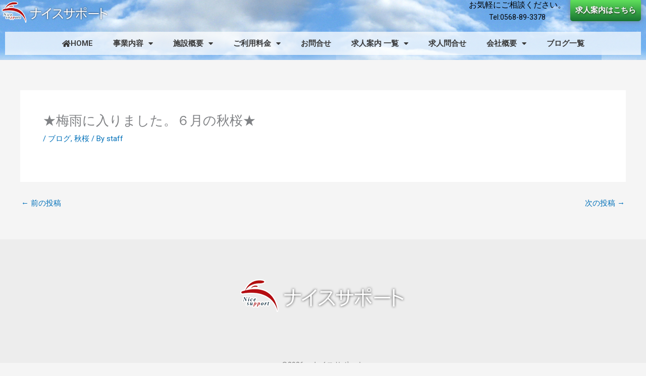

--- FILE ---
content_type: text/html; charset=UTF-8
request_url: https://nice-sp.jp/29-5-13-2-2-2.html
body_size: 22670
content:
<!DOCTYPE html>
<html dir="ltr" lang="ja" prefix="og: https://ogp.me/ns#">
<head>
<meta charset="UTF-8">
<meta name="viewport" content="width=device-width, initial-scale=1">
	<link rel="profile" href="https://gmpg.org/xfn/11"> 
	<title>★梅雨に入りました。６月の秋桜★ - 小規模多機能・グループホーム・デイサービス介護支援｜春日井市</title>

		<!-- All in One SEO 4.8.9 - aioseo.com -->
	<meta name="robots" content="max-image-preview:large" />
	<meta name="author" content="staff"/>
	<link rel="canonical" href="https://nice-sp.jp/29-5-13-2-2-2.html" />
	<meta name="generator" content="All in One SEO (AIOSEO) 4.8.9" />

		<!-- Global site tag (gtag.js) - Google Analytics -->
<script async src="https://www.googletagmanager.com/gtag/js?id=UA-12447945-33"></script>
<script>
 window.dataLayer = window.dataLayer || [];
 function gtag(){dataLayer.push(arguments);}
 gtag('js', new Date());

 gtag('config', 'UA-12447945-33');
</script>
		<meta property="og:locale" content="ja_JP" />
		<meta property="og:site_name" content="小規模多機能・グループホーム・デイサービス介護支援｜春日井市 - ほほえみの暮らしと安心・彩里・風里・秋桜｜春日井市の小規模多機能・グループホーム・デイサービス介護支援" />
		<meta property="og:type" content="article" />
		<meta property="og:title" content="★梅雨に入りました。６月の秋桜★ - 小規模多機能・グループホーム・デイサービス介護支援｜春日井市" />
		<meta property="og:url" content="https://nice-sp.jp/29-5-13-2-2-2.html" />
		<meta property="og:image" content="https://nice-sp.jp/wp-content/uploads/2016/01/headerimage_ayari-1.jpg" />
		<meta property="og:image:secure_url" content="https://nice-sp.jp/wp-content/uploads/2016/01/headerimage_ayari-1.jpg" />
		<meta property="og:image:width" content="979" />
		<meta property="og:image:height" content="404" />
		<meta property="article:published_time" content="2017-05-24T08:06:08+00:00" />
		<meta property="article:modified_time" content="2017-05-24T08:06:08+00:00" />
		<meta name="twitter:card" content="summary" />
		<meta name="twitter:title" content="★梅雨に入りました。６月の秋桜★ - 小規模多機能・グループホーム・デイサービス介護支援｜春日井市" />
		<meta name="twitter:image" content="https://nice-sp.jp/wp-content/uploads/2016/01/headerimage_ayari-1.jpg" />
		<script type="application/ld+json" class="aioseo-schema">
			{"@context":"https:\/\/schema.org","@graph":[{"@type":"BlogPosting","@id":"https:\/\/nice-sp.jp\/29-5-13-2-2-2.html#blogposting","name":"\u2605\u6885\u96e8\u306b\u5165\u308a\u307e\u3057\u305f\u3002\uff16\u6708\u306e\u79cb\u685c\u2605 - \u5c0f\u898f\u6a21\u591a\u6a5f\u80fd\u30fb\u30b0\u30eb\u30fc\u30d7\u30db\u30fc\u30e0\u30fb\u30c7\u30a4\u30b5\u30fc\u30d3\u30b9\u4ecb\u8b77\u652f\u63f4\uff5c\u6625\u65e5\u4e95\u5e02","headline":"\u2605\u6885\u96e8\u306b\u5165\u308a\u307e\u3057\u305f\u3002\uff16\u6708\u306e\u79cb\u685c\u2605","author":{"@id":"https:\/\/nice-sp.jp\/author\/staff#author"},"publisher":{"@id":"https:\/\/nice-sp.jp\/#organization"},"image":{"@type":"ImageObject","url":"https:\/\/nice-sp.jp\/wp-content\/uploads\/2016\/01\/logo-nice-1.png","@id":"https:\/\/nice-sp.jp\/#articleImage","width":91,"height":80},"datePublished":"2017-05-24T17:06:08+09:00","dateModified":"2017-05-24T17:06:08+09:00","inLanguage":"ja","mainEntityOfPage":{"@id":"https:\/\/nice-sp.jp\/29-5-13-2-2-2.html#webpage"},"isPartOf":{"@id":"https:\/\/nice-sp.jp\/29-5-13-2-2-2.html#webpage"},"articleSection":"\u30d6\u30ed\u30b0, \u79cb\u685c"},{"@type":"BreadcrumbList","@id":"https:\/\/nice-sp.jp\/29-5-13-2-2-2.html#breadcrumblist","itemListElement":[{"@type":"ListItem","@id":"https:\/\/nice-sp.jp#listItem","position":1,"name":"\u30db\u30fc\u30e0","item":"https:\/\/nice-sp.jp","nextItem":{"@type":"ListItem","@id":"https:\/\/nice-sp.jp\/category\/blog#listItem","name":"\u30d6\u30ed\u30b0"}},{"@type":"ListItem","@id":"https:\/\/nice-sp.jp\/category\/blog#listItem","position":2,"name":"\u30d6\u30ed\u30b0","item":"https:\/\/nice-sp.jp\/category\/blog","nextItem":{"@type":"ListItem","@id":"https:\/\/nice-sp.jp\/29-5-13-2-2-2.html#listItem","name":"\u2605\u6885\u96e8\u306b\u5165\u308a\u307e\u3057\u305f\u3002\uff16\u6708\u306e\u79cb\u685c\u2605"},"previousItem":{"@type":"ListItem","@id":"https:\/\/nice-sp.jp#listItem","name":"\u30db\u30fc\u30e0"}},{"@type":"ListItem","@id":"https:\/\/nice-sp.jp\/29-5-13-2-2-2.html#listItem","position":3,"name":"\u2605\u6885\u96e8\u306b\u5165\u308a\u307e\u3057\u305f\u3002\uff16\u6708\u306e\u79cb\u685c\u2605","previousItem":{"@type":"ListItem","@id":"https:\/\/nice-sp.jp\/category\/blog#listItem","name":"\u30d6\u30ed\u30b0"}}]},{"@type":"Organization","@id":"https:\/\/nice-sp.jp\/#organization","name":"\u5c0f\u898f\u6a21\u591a\u6a5f\u80fd\u30fb\u30b0\u30eb\u30fc\u30d7\u30db\u30fc\u30e0\u30fb\u30c7\u30a4\u30b5\u30fc\u30d3\u30b9\u4ecb\u8b77\u652f\u63f4\uff5c\u6625\u65e5\u4e95\u5e02","description":"\u307b\u307b\u3048\u307f\u306e\u66ae\u3089\u3057\u3068\u5b89\u5fc3\u30fb\u5f69\u91cc\u30fb\u98a8\u91cc\u30fb\u79cb\u685c\uff5c\u6625\u65e5\u4e95\u5e02\u306e\u5c0f\u898f\u6a21\u591a\u6a5f\u80fd\u30fb\u30b0\u30eb\u30fc\u30d7\u30db\u30fc\u30e0\u30fb\u30c7\u30a4\u30b5\u30fc\u30d3\u30b9\u4ecb\u8b77\u652f\u63f4","url":"https:\/\/nice-sp.jp\/","telephone":"+81568893378","logo":{"@type":"ImageObject","url":"https:\/\/nice-sp.jp\/wp-content\/uploads\/2016\/01\/logo-nice-1.png","@id":"https:\/\/nice-sp.jp\/29-5-13-2-2-2.html\/#organizationLogo","width":91,"height":80},"image":{"@id":"https:\/\/nice-sp.jp\/29-5-13-2-2-2.html\/#organizationLogo"}},{"@type":"Person","@id":"https:\/\/nice-sp.jp\/author\/staff#author","url":"https:\/\/nice-sp.jp\/author\/staff","name":"staff","image":{"@type":"ImageObject","@id":"https:\/\/nice-sp.jp\/29-5-13-2-2-2.html#authorImage","url":"https:\/\/secure.gravatar.com\/avatar\/8cdbc6b06c5be59fd67ebe03086629d1d6a4822d9f7ab2adc2431b23f01dbd3c?s=96&d=mm&r=g","width":96,"height":96,"caption":"staff"}},{"@type":"WebPage","@id":"https:\/\/nice-sp.jp\/29-5-13-2-2-2.html#webpage","url":"https:\/\/nice-sp.jp\/29-5-13-2-2-2.html","name":"\u2605\u6885\u96e8\u306b\u5165\u308a\u307e\u3057\u305f\u3002\uff16\u6708\u306e\u79cb\u685c\u2605 - \u5c0f\u898f\u6a21\u591a\u6a5f\u80fd\u30fb\u30b0\u30eb\u30fc\u30d7\u30db\u30fc\u30e0\u30fb\u30c7\u30a4\u30b5\u30fc\u30d3\u30b9\u4ecb\u8b77\u652f\u63f4\uff5c\u6625\u65e5\u4e95\u5e02","inLanguage":"ja","isPartOf":{"@id":"https:\/\/nice-sp.jp\/#website"},"breadcrumb":{"@id":"https:\/\/nice-sp.jp\/29-5-13-2-2-2.html#breadcrumblist"},"author":{"@id":"https:\/\/nice-sp.jp\/author\/staff#author"},"creator":{"@id":"https:\/\/nice-sp.jp\/author\/staff#author"},"datePublished":"2017-05-24T17:06:08+09:00","dateModified":"2017-05-24T17:06:08+09:00"},{"@type":"WebSite","@id":"https:\/\/nice-sp.jp\/#website","url":"https:\/\/nice-sp.jp\/","name":"\u5c0f\u898f\u6a21\u591a\u6a5f\u80fd\u30fb\u30b0\u30eb\u30fc\u30d7\u30db\u30fc\u30e0\u30fb\u30c7\u30a4\u30b5\u30fc\u30d3\u30b9\u4ecb\u8b77\u652f\u63f4\uff5c\u6625\u65e5\u4e95\u5e02","description":"\u307b\u307b\u3048\u307f\u306e\u66ae\u3089\u3057\u3068\u5b89\u5fc3\u30fb\u5f69\u91cc\u30fb\u98a8\u91cc\u30fb\u79cb\u685c\uff5c\u6625\u65e5\u4e95\u5e02\u306e\u5c0f\u898f\u6a21\u591a\u6a5f\u80fd\u30fb\u30b0\u30eb\u30fc\u30d7\u30db\u30fc\u30e0\u30fb\u30c7\u30a4\u30b5\u30fc\u30d3\u30b9\u4ecb\u8b77\u652f\u63f4","inLanguage":"ja","publisher":{"@id":"https:\/\/nice-sp.jp\/#organization"}}]}
		</script>
		<!-- All in One SEO -->

<link rel="alternate" type="application/rss+xml" title="小規模多機能・グループホーム・デイサービス介護支援｜春日井市 &raquo; フィード" href="https://nice-sp.jp/feed" />
<link rel="alternate" type="application/rss+xml" title="小規模多機能・グループホーム・デイサービス介護支援｜春日井市 &raquo; コメントフィード" href="https://nice-sp.jp/comments/feed" />
<link rel="alternate" title="oEmbed (JSON)" type="application/json+oembed" href="https://nice-sp.jp/wp-json/oembed/1.0/embed?url=https%3A%2F%2Fnice-sp.jp%2F29-5-13-2-2-2.html" />
<link rel="alternate" title="oEmbed (XML)" type="text/xml+oembed" href="https://nice-sp.jp/wp-json/oembed/1.0/embed?url=https%3A%2F%2Fnice-sp.jp%2F29-5-13-2-2-2.html&#038;format=xml" />
<style id='wp-img-auto-sizes-contain-inline-css'>
img:is([sizes=auto i],[sizes^="auto," i]){contain-intrinsic-size:3000px 1500px}
/*# sourceURL=wp-img-auto-sizes-contain-inline-css */
</style>
<link rel='stylesheet' id='astra-theme-css-css' href='https://nice-sp.jp/wp-content/themes/astra/assets/css/minified/main.min.css?ver=4.11.13' media='all' />
<style id='astra-theme-css-inline-css'>
:root{--ast-post-nav-space:0;--ast-container-default-xlg-padding:3em;--ast-container-default-lg-padding:3em;--ast-container-default-slg-padding:2em;--ast-container-default-md-padding:3em;--ast-container-default-sm-padding:3em;--ast-container-default-xs-padding:2.4em;--ast-container-default-xxs-padding:1.8em;--ast-code-block-background:#EEEEEE;--ast-comment-inputs-background:#FAFAFA;--ast-normal-container-width:1200px;--ast-narrow-container-width:750px;--ast-blog-title-font-weight:normal;--ast-blog-meta-weight:inherit;--ast-global-color-primary:var(--ast-global-color-5);--ast-global-color-secondary:var(--ast-global-color-4);--ast-global-color-alternate-background:var(--ast-global-color-7);--ast-global-color-subtle-background:var(--ast-global-color-6);--ast-bg-style-guide:#F8FAFC;--ast-shadow-style-guide:0px 0px 4px 0 #00000057;--ast-global-dark-bg-style:#fff;--ast-global-dark-lfs:#fbfbfb;--ast-widget-bg-color:#fafafa;--ast-wc-container-head-bg-color:#fbfbfb;--ast-title-layout-bg:#eeeeee;--ast-search-border-color:#e7e7e7;--ast-lifter-hover-bg:#e6e6e6;--ast-gallery-block-color:#000;--srfm-color-input-label:var(--ast-global-color-2);}html{font-size:93.75%;}a{color:var(--ast-global-color-0);}a:hover,a:focus{color:var(--ast-global-color-1);}body,button,input,select,textarea,.ast-button,.ast-custom-button{font-family:-apple-system,BlinkMacSystemFont,Segoe UI,Roboto,Oxygen-Sans,Ubuntu,Cantarell,Helvetica Neue,sans-serif;font-weight:inherit;font-size:15px;font-size:1rem;line-height:var(--ast-body-line-height,1.65em);}blockquote{color:var(--ast-global-color-3);}h1,h2,h3,h4,h5,h6,.entry-content :where(h1,h2,h3,h4,h5,h6),.site-title,.site-title a{font-weight:600;}.ast-site-identity .site-title a{color:var(--ast-global-color-2);}.site-title{font-size:35px;font-size:2.3333333333333rem;display:block;}.site-header .site-description{font-size:15px;font-size:1rem;display:none;}.entry-title{font-size:26px;font-size:1.7333333333333rem;}.archive .ast-article-post .ast-article-inner,.blog .ast-article-post .ast-article-inner,.archive .ast-article-post .ast-article-inner:hover,.blog .ast-article-post .ast-article-inner:hover{overflow:hidden;}h1,.entry-content :where(h1){font-size:40px;font-size:2.6666666666667rem;font-weight:600;line-height:1.4em;}h2,.entry-content :where(h2){font-size:32px;font-size:2.1333333333333rem;font-weight:600;line-height:1.3em;}h3,.entry-content :where(h3){font-size:26px;font-size:1.7333333333333rem;font-weight:600;line-height:1.3em;}h4,.entry-content :where(h4){font-size:24px;font-size:1.6rem;line-height:1.2em;font-weight:600;}h5,.entry-content :where(h5){font-size:20px;font-size:1.3333333333333rem;line-height:1.2em;font-weight:600;}h6,.entry-content :where(h6){font-size:16px;font-size:1.0666666666667rem;line-height:1.25em;font-weight:600;}::selection{background-color:var(--ast-global-color-0);color:#ffffff;}body,h1,h2,h3,h4,h5,h6,.entry-title a,.entry-content :where(h1,h2,h3,h4,h5,h6){color:var(--ast-global-color-3);}.tagcloud a:hover,.tagcloud a:focus,.tagcloud a.current-item{color:#ffffff;border-color:var(--ast-global-color-0);background-color:var(--ast-global-color-0);}input:focus,input[type="text"]:focus,input[type="email"]:focus,input[type="url"]:focus,input[type="password"]:focus,input[type="reset"]:focus,input[type="search"]:focus,textarea:focus{border-color:var(--ast-global-color-0);}input[type="radio"]:checked,input[type=reset],input[type="checkbox"]:checked,input[type="checkbox"]:hover:checked,input[type="checkbox"]:focus:checked,input[type=range]::-webkit-slider-thumb{border-color:var(--ast-global-color-0);background-color:var(--ast-global-color-0);box-shadow:none;}.site-footer a:hover + .post-count,.site-footer a:focus + .post-count{background:var(--ast-global-color-0);border-color:var(--ast-global-color-0);}.single .nav-links .nav-previous,.single .nav-links .nav-next{color:var(--ast-global-color-0);}.entry-meta,.entry-meta *{line-height:1.45;color:var(--ast-global-color-0);}.entry-meta a:not(.ast-button):hover,.entry-meta a:not(.ast-button):hover *,.entry-meta a:not(.ast-button):focus,.entry-meta a:not(.ast-button):focus *,.page-links > .page-link,.page-links .page-link:hover,.post-navigation a:hover{color:var(--ast-global-color-1);}#cat option,.secondary .calendar_wrap thead a,.secondary .calendar_wrap thead a:visited{color:var(--ast-global-color-0);}.secondary .calendar_wrap #today,.ast-progress-val span{background:var(--ast-global-color-0);}.secondary a:hover + .post-count,.secondary a:focus + .post-count{background:var(--ast-global-color-0);border-color:var(--ast-global-color-0);}.calendar_wrap #today > a{color:#ffffff;}.page-links .page-link,.single .post-navigation a{color:var(--ast-global-color-0);}.ast-search-menu-icon .search-form button.search-submit{padding:0 4px;}.ast-search-menu-icon form.search-form{padding-right:0;}.ast-search-menu-icon.slide-search input.search-field{width:0;}.ast-header-search .ast-search-menu-icon.ast-dropdown-active .search-form,.ast-header-search .ast-search-menu-icon.ast-dropdown-active .search-field:focus{transition:all 0.2s;}.search-form input.search-field:focus{outline:none;}.ast-archive-title{color:var(--ast-global-color-2);}.widget-title,.widget .wp-block-heading{font-size:21px;font-size:1.4rem;color:var(--ast-global-color-2);}.ast-single-post .entry-content a,.ast-comment-content a:not(.ast-comment-edit-reply-wrap a){text-decoration:underline;}.ast-single-post .wp-block-button .wp-block-button__link,.ast-single-post .elementor-widget-button .elementor-button,.ast-single-post .entry-content .uagb-tab a,.ast-single-post .entry-content .uagb-ifb-cta a,.ast-single-post .entry-content .wp-block-uagb-buttons a,.ast-single-post .entry-content .uabb-module-content a,.ast-single-post .entry-content .uagb-post-grid a,.ast-single-post .entry-content .uagb-timeline a,.ast-single-post .entry-content .uagb-toc__wrap a,.ast-single-post .entry-content .uagb-taxomony-box a,.entry-content .wp-block-latest-posts > li > a,.ast-single-post .entry-content .wp-block-file__button,a.ast-post-filter-single,.ast-single-post .wp-block-buttons .wp-block-button.is-style-outline .wp-block-button__link,.ast-single-post .ast-comment-content .comment-reply-link,.ast-single-post .ast-comment-content .comment-edit-link{text-decoration:none;}.ast-search-menu-icon.slide-search a:focus-visible:focus-visible,.astra-search-icon:focus-visible,#close:focus-visible,a:focus-visible,.ast-menu-toggle:focus-visible,.site .skip-link:focus-visible,.wp-block-loginout input:focus-visible,.wp-block-search.wp-block-search__button-inside .wp-block-search__inside-wrapper,.ast-header-navigation-arrow:focus-visible,.ast-orders-table__row .ast-orders-table__cell:focus-visible,a#ast-apply-coupon:focus-visible,#ast-apply-coupon:focus-visible,#close:focus-visible,.button.search-submit:focus-visible,#search_submit:focus,.normal-search:focus-visible,.ast-header-account-wrap:focus-visible,.astra-cart-drawer-close:focus,.ast-single-variation:focus,.ast-button:focus{outline-style:dotted;outline-color:inherit;outline-width:thin;}input:focus,input[type="text"]:focus,input[type="email"]:focus,input[type="url"]:focus,input[type="password"]:focus,input[type="reset"]:focus,input[type="search"]:focus,input[type="number"]:focus,textarea:focus,.wp-block-search__input:focus,[data-section="section-header-mobile-trigger"] .ast-button-wrap .ast-mobile-menu-trigger-minimal:focus,.ast-mobile-popup-drawer.active .menu-toggle-close:focus,#ast-scroll-top:focus,#coupon_code:focus,#ast-coupon-code:focus{border-style:dotted;border-color:inherit;border-width:thin;}input{outline:none;}.ast-logo-title-inline .site-logo-img{padding-right:1em;}body .ast-oembed-container *{position:absolute;top:0;width:100%;height:100%;left:0;}body .wp-block-embed-pocket-casts .ast-oembed-container *{position:unset;}.ast-single-post-featured-section + article {margin-top: 2em;}.site-content .ast-single-post-featured-section img {width: 100%;overflow: hidden;object-fit: cover;}.site > .ast-single-related-posts-container {margin-top: 0;}@media (min-width: 922px) {.ast-desktop .ast-container--narrow {max-width: var(--ast-narrow-container-width);margin: 0 auto;}}@media (max-width:921.9px){#ast-desktop-header{display:none;}}@media (min-width:922px){#ast-mobile-header{display:none;}}@media( max-width: 420px ) {.single .nav-links .nav-previous,.single .nav-links .nav-next {width: 100%;text-align: center;}}.wp-block-buttons.aligncenter{justify-content:center;}@media (max-width:921px){.ast-theme-transparent-header #primary,.ast-theme-transparent-header #secondary{padding:0;}}@media (max-width:921px){.ast-plain-container.ast-no-sidebar #primary{padding:0;}}.ast-plain-container.ast-no-sidebar #primary{margin-top:0;margin-bottom:0;}@media (min-width:1200px){.ast-plain-container.ast-no-sidebar #primary{margin-top:60px;margin-bottom:60px;}}.wp-block-button.is-style-outline .wp-block-button__link{border-color:var(--ast-global-color-0);}div.wp-block-button.is-style-outline > .wp-block-button__link:not(.has-text-color),div.wp-block-button.wp-block-button__link.is-style-outline:not(.has-text-color){color:var(--ast-global-color-0);}.wp-block-button.is-style-outline .wp-block-button__link:hover,.wp-block-buttons .wp-block-button.is-style-outline .wp-block-button__link:focus,.wp-block-buttons .wp-block-button.is-style-outline > .wp-block-button__link:not(.has-text-color):hover,.wp-block-buttons .wp-block-button.wp-block-button__link.is-style-outline:not(.has-text-color):hover{color:#ffffff;background-color:var(--ast-global-color-1);border-color:var(--ast-global-color-1);}.post-page-numbers.current .page-link,.ast-pagination .page-numbers.current{color:#ffffff;border-color:var(--ast-global-color-0);background-color:var(--ast-global-color-0);}.wp-block-button.is-style-outline .wp-block-button__link.wp-element-button,.ast-outline-button{border-color:var(--ast-global-color-0);font-family:inherit;font-weight:inherit;line-height:1em;}.wp-block-buttons .wp-block-button.is-style-outline > .wp-block-button__link:not(.has-text-color),.wp-block-buttons .wp-block-button.wp-block-button__link.is-style-outline:not(.has-text-color),.ast-outline-button{color:var(--ast-global-color-0);}.wp-block-button.is-style-outline .wp-block-button__link:hover,.wp-block-buttons .wp-block-button.is-style-outline .wp-block-button__link:focus,.wp-block-buttons .wp-block-button.is-style-outline > .wp-block-button__link:not(.has-text-color):hover,.wp-block-buttons .wp-block-button.wp-block-button__link.is-style-outline:not(.has-text-color):hover,.ast-outline-button:hover,.ast-outline-button:focus,.wp-block-uagb-buttons-child .uagb-buttons-repeater.ast-outline-button:hover,.wp-block-uagb-buttons-child .uagb-buttons-repeater.ast-outline-button:focus{color:#ffffff;background-color:var(--ast-global-color-1);border-color:var(--ast-global-color-1);}.wp-block-button .wp-block-button__link.wp-element-button.is-style-outline:not(.has-background),.wp-block-button.is-style-outline>.wp-block-button__link.wp-element-button:not(.has-background),.ast-outline-button{background-color:transparent;}.entry-content[data-ast-blocks-layout] > figure{margin-bottom:1em;}h1.widget-title{font-weight:600;}h2.widget-title{font-weight:600;}h3.widget-title{font-weight:600;}.elementor-widget-container .elementor-loop-container .e-loop-item[data-elementor-type="loop-item"]{width:100%;}#page{display:flex;flex-direction:column;min-height:100vh;}.ast-404-layout-1 h1.page-title{color:var(--ast-global-color-2);}.single .post-navigation a{line-height:1em;height:inherit;}.error-404 .page-sub-title{font-size:1.5rem;font-weight:inherit;}.search .site-content .content-area .search-form{margin-bottom:0;}#page .site-content{flex-grow:1;}.widget{margin-bottom:1.25em;}#secondary li{line-height:1.5em;}#secondary .wp-block-group h2{margin-bottom:0.7em;}#secondary h2{font-size:1.7rem;}.ast-separate-container .ast-article-post,.ast-separate-container .ast-article-single,.ast-separate-container .comment-respond{padding:3em;}.ast-separate-container .ast-article-single .ast-article-single{padding:0;}.ast-article-single .wp-block-post-template-is-layout-grid{padding-left:0;}.ast-separate-container .comments-title,.ast-narrow-container .comments-title{padding:1.5em 2em;}.ast-page-builder-template .comment-form-textarea,.ast-comment-formwrap .ast-grid-common-col{padding:0;}.ast-comment-formwrap{padding:0;display:inline-flex;column-gap:20px;width:100%;margin-left:0;margin-right:0;}.comments-area textarea#comment:focus,.comments-area textarea#comment:active,.comments-area .ast-comment-formwrap input[type="text"]:focus,.comments-area .ast-comment-formwrap input[type="text"]:active {box-shadow:none;outline:none;}.archive.ast-page-builder-template .entry-header{margin-top:2em;}.ast-page-builder-template .ast-comment-formwrap{width:100%;}.entry-title{margin-bottom:0.5em;}.ast-archive-description p{font-size:inherit;font-weight:inherit;line-height:inherit;}.ast-separate-container .ast-comment-list li.depth-1,.hentry{margin-bottom:2em;}@media (min-width:921px){.ast-left-sidebar.ast-page-builder-template #secondary,.archive.ast-right-sidebar.ast-page-builder-template .site-main{padding-left:20px;padding-right:20px;}}@media (max-width:544px){.ast-comment-formwrap.ast-row{column-gap:10px;display:inline-block;}#ast-commentform .ast-grid-common-col{position:relative;width:100%;}}@media (min-width:1201px){.ast-separate-container .ast-article-post,.ast-separate-container .ast-article-single,.ast-separate-container .ast-author-box,.ast-separate-container .ast-404-layout-1,.ast-separate-container .no-results{padding:3em;}}@media (max-width:921px){.ast-left-sidebar #content > .ast-container{display:flex;flex-direction:column-reverse;width:100%;}}@media (min-width:922px){.ast-separate-container.ast-right-sidebar #primary,.ast-separate-container.ast-left-sidebar #primary{border:0;}.search-no-results.ast-separate-container #primary{margin-bottom:4em;}}.wp-block-button .wp-block-button__link{color:#ffffff;}.wp-block-button .wp-block-button__link:hover,.wp-block-button .wp-block-button__link:focus{color:#ffffff;background-color:var(--ast-global-color-1);border-color:var(--ast-global-color-1);}.elementor-widget-heading h1.elementor-heading-title{line-height:1.4em;}.elementor-widget-heading h2.elementor-heading-title{line-height:1.3em;}.elementor-widget-heading h3.elementor-heading-title{line-height:1.3em;}.elementor-widget-heading h4.elementor-heading-title{line-height:1.2em;}.elementor-widget-heading h5.elementor-heading-title{line-height:1.2em;}.elementor-widget-heading h6.elementor-heading-title{line-height:1.25em;}.wp-block-button .wp-block-button__link,.wp-block-search .wp-block-search__button,body .wp-block-file .wp-block-file__button{border-color:var(--ast-global-color-0);background-color:var(--ast-global-color-0);color:#ffffff;font-family:inherit;font-weight:inherit;line-height:1em;padding-top:15px;padding-right:30px;padding-bottom:15px;padding-left:30px;}@media (max-width:921px){.wp-block-button .wp-block-button__link,.wp-block-search .wp-block-search__button,body .wp-block-file .wp-block-file__button{padding-top:14px;padding-right:28px;padding-bottom:14px;padding-left:28px;}}@media (max-width:544px){.wp-block-button .wp-block-button__link,.wp-block-search .wp-block-search__button,body .wp-block-file .wp-block-file__button{padding-top:12px;padding-right:24px;padding-bottom:12px;padding-left:24px;}}.menu-toggle,button,.ast-button,.ast-custom-button,.button,input#submit,input[type="button"],input[type="submit"],input[type="reset"],form[CLASS*="wp-block-search__"].wp-block-search .wp-block-search__inside-wrapper .wp-block-search__button,body .wp-block-file .wp-block-file__button,.search .search-submit{border-style:solid;border-top-width:0;border-right-width:0;border-left-width:0;border-bottom-width:0;color:#ffffff;border-color:var(--ast-global-color-0);background-color:var(--ast-global-color-0);padding-top:15px;padding-right:30px;padding-bottom:15px;padding-left:30px;font-family:inherit;font-weight:inherit;line-height:1em;}button:focus,.menu-toggle:hover,button:hover,.ast-button:hover,.ast-custom-button:hover .button:hover,.ast-custom-button:hover ,input[type=reset]:hover,input[type=reset]:focus,input#submit:hover,input#submit:focus,input[type="button"]:hover,input[type="button"]:focus,input[type="submit"]:hover,input[type="submit"]:focus,form[CLASS*="wp-block-search__"].wp-block-search .wp-block-search__inside-wrapper .wp-block-search__button:hover,form[CLASS*="wp-block-search__"].wp-block-search .wp-block-search__inside-wrapper .wp-block-search__button:focus,body .wp-block-file .wp-block-file__button:hover,body .wp-block-file .wp-block-file__button:focus{color:#ffffff;background-color:var(--ast-global-color-1);border-color:var(--ast-global-color-1);}form[CLASS*="wp-block-search__"].wp-block-search .wp-block-search__inside-wrapper .wp-block-search__button.has-icon{padding-top:calc(15px - 3px);padding-right:calc(30px - 3px);padding-bottom:calc(15px - 3px);padding-left:calc(30px - 3px);}@media (max-width:921px){.menu-toggle,button,.ast-button,.ast-custom-button,.button,input#submit,input[type="button"],input[type="submit"],input[type="reset"],form[CLASS*="wp-block-search__"].wp-block-search .wp-block-search__inside-wrapper .wp-block-search__button,body .wp-block-file .wp-block-file__button,.search .search-submit{padding-top:14px;padding-right:28px;padding-bottom:14px;padding-left:28px;}}@media (max-width:544px){.menu-toggle,button,.ast-button,.ast-custom-button,.button,input#submit,input[type="button"],input[type="submit"],input[type="reset"],form[CLASS*="wp-block-search__"].wp-block-search .wp-block-search__inside-wrapper .wp-block-search__button,body .wp-block-file .wp-block-file__button,.search .search-submit{padding-top:12px;padding-right:24px;padding-bottom:12px;padding-left:24px;}}@media (max-width:921px){.ast-mobile-header-stack .main-header-bar .ast-search-menu-icon{display:inline-block;}.ast-header-break-point.ast-header-custom-item-outside .ast-mobile-header-stack .main-header-bar .ast-search-icon{margin:0;}.ast-comment-avatar-wrap img{max-width:2.5em;}.ast-comment-meta{padding:0 1.8888em 1.3333em;}.ast-separate-container .ast-comment-list li.depth-1{padding:1.5em 2.14em;}.ast-separate-container .comment-respond{padding:2em 2.14em;}}@media (min-width:544px){.ast-container{max-width:100%;}}@media (max-width:544px){.ast-separate-container .ast-article-post,.ast-separate-container .ast-article-single,.ast-separate-container .comments-title,.ast-separate-container .ast-archive-description{padding:1.5em 1em;}.ast-separate-container #content .ast-container{padding-left:0.54em;padding-right:0.54em;}.ast-separate-container .ast-comment-list .bypostauthor{padding:.5em;}.ast-search-menu-icon.ast-dropdown-active .search-field{width:170px;}} #ast-mobile-header .ast-site-header-cart-li a{pointer-events:none;}.ast-separate-container{background-color:var(--ast-global-color-4);}@media (max-width:921px){.site-title{display:block;}.site-header .site-description{display:none;}h1,.entry-content :where(h1){font-size:30px;}h2,.entry-content :where(h2){font-size:25px;}h3,.entry-content :where(h3){font-size:20px;}}@media (max-width:544px){.site-title{display:block;}.site-header .site-description{display:none;}h1,.entry-content :where(h1){font-size:30px;}h2,.entry-content :where(h2){font-size:25px;}h3,.entry-content :where(h3){font-size:20px;}}@media (max-width:921px){html{font-size:85.5%;}}@media (max-width:544px){html{font-size:85.5%;}}@media (min-width:922px){.ast-container{max-width:1240px;}}@media (min-width:922px){.site-content .ast-container{display:flex;}}@media (max-width:921px){.site-content .ast-container{flex-direction:column;}}@media (min-width:922px){.main-header-menu .sub-menu .menu-item.ast-left-align-sub-menu:hover > .sub-menu,.main-header-menu .sub-menu .menu-item.ast-left-align-sub-menu.focus > .sub-menu{margin-left:-0px;}}.site .comments-area{padding-bottom:3em;}.wp-block-file {display: flex;align-items: center;flex-wrap: wrap;justify-content: space-between;}.wp-block-pullquote {border: none;}.wp-block-pullquote blockquote::before {content: "\201D";font-family: "Helvetica",sans-serif;display: flex;transform: rotate( 180deg );font-size: 6rem;font-style: normal;line-height: 1;font-weight: bold;align-items: center;justify-content: center;}.has-text-align-right > blockquote::before {justify-content: flex-start;}.has-text-align-left > blockquote::before {justify-content: flex-end;}figure.wp-block-pullquote.is-style-solid-color blockquote {max-width: 100%;text-align: inherit;}:root {--wp--custom--ast-default-block-top-padding: 3em;--wp--custom--ast-default-block-right-padding: 3em;--wp--custom--ast-default-block-bottom-padding: 3em;--wp--custom--ast-default-block-left-padding: 3em;--wp--custom--ast-container-width: 1200px;--wp--custom--ast-content-width-size: 1200px;--wp--custom--ast-wide-width-size: calc(1200px + var(--wp--custom--ast-default-block-left-padding) + var(--wp--custom--ast-default-block-right-padding));}.ast-narrow-container {--wp--custom--ast-content-width-size: 750px;--wp--custom--ast-wide-width-size: 750px;}@media(max-width: 921px) {:root {--wp--custom--ast-default-block-top-padding: 3em;--wp--custom--ast-default-block-right-padding: 2em;--wp--custom--ast-default-block-bottom-padding: 3em;--wp--custom--ast-default-block-left-padding: 2em;}}@media(max-width: 544px) {:root {--wp--custom--ast-default-block-top-padding: 3em;--wp--custom--ast-default-block-right-padding: 1.5em;--wp--custom--ast-default-block-bottom-padding: 3em;--wp--custom--ast-default-block-left-padding: 1.5em;}}.entry-content > .wp-block-group,.entry-content > .wp-block-cover,.entry-content > .wp-block-columns {padding-top: var(--wp--custom--ast-default-block-top-padding);padding-right: var(--wp--custom--ast-default-block-right-padding);padding-bottom: var(--wp--custom--ast-default-block-bottom-padding);padding-left: var(--wp--custom--ast-default-block-left-padding);}.ast-plain-container.ast-no-sidebar .entry-content > .alignfull,.ast-page-builder-template .ast-no-sidebar .entry-content > .alignfull {margin-left: calc( -50vw + 50%);margin-right: calc( -50vw + 50%);max-width: 100vw;width: 100vw;}.ast-plain-container.ast-no-sidebar .entry-content .alignfull .alignfull,.ast-page-builder-template.ast-no-sidebar .entry-content .alignfull .alignfull,.ast-plain-container.ast-no-sidebar .entry-content .alignfull .alignwide,.ast-page-builder-template.ast-no-sidebar .entry-content .alignfull .alignwide,.ast-plain-container.ast-no-sidebar .entry-content .alignwide .alignfull,.ast-page-builder-template.ast-no-sidebar .entry-content .alignwide .alignfull,.ast-plain-container.ast-no-sidebar .entry-content .alignwide .alignwide,.ast-page-builder-template.ast-no-sidebar .entry-content .alignwide .alignwide,.ast-plain-container.ast-no-sidebar .entry-content .wp-block-column .alignfull,.ast-page-builder-template.ast-no-sidebar .entry-content .wp-block-column .alignfull,.ast-plain-container.ast-no-sidebar .entry-content .wp-block-column .alignwide,.ast-page-builder-template.ast-no-sidebar .entry-content .wp-block-column .alignwide {margin-left: auto;margin-right: auto;width: 100%;}[data-ast-blocks-layout] .wp-block-separator:not(.is-style-dots) {height: 0;}[data-ast-blocks-layout] .wp-block-separator {margin: 20px auto;}[data-ast-blocks-layout] .wp-block-separator:not(.is-style-wide):not(.is-style-dots) {max-width: 100px;}[data-ast-blocks-layout] .wp-block-separator.has-background {padding: 0;}.entry-content[data-ast-blocks-layout] > * {max-width: var(--wp--custom--ast-content-width-size);margin-left: auto;margin-right: auto;}.entry-content[data-ast-blocks-layout] > .alignwide {max-width: var(--wp--custom--ast-wide-width-size);}.entry-content[data-ast-blocks-layout] .alignfull {max-width: none;}.entry-content .wp-block-columns {margin-bottom: 0;}blockquote {margin: 1.5em;border-color: rgba(0,0,0,0.05);}.wp-block-quote:not(.has-text-align-right):not(.has-text-align-center) {border-left: 5px solid rgba(0,0,0,0.05);}.has-text-align-right > blockquote,blockquote.has-text-align-right {border-right: 5px solid rgba(0,0,0,0.05);}.has-text-align-left > blockquote,blockquote.has-text-align-left {border-left: 5px solid rgba(0,0,0,0.05);}.wp-block-site-tagline,.wp-block-latest-posts .read-more {margin-top: 15px;}.wp-block-loginout p label {display: block;}.wp-block-loginout p:not(.login-remember):not(.login-submit) input {width: 100%;}.wp-block-loginout input:focus {border-color: transparent;}.wp-block-loginout input:focus {outline: thin dotted;}.entry-content .wp-block-media-text .wp-block-media-text__content {padding: 0 0 0 8%;}.entry-content .wp-block-media-text.has-media-on-the-right .wp-block-media-text__content {padding: 0 8% 0 0;}.entry-content .wp-block-media-text.has-background .wp-block-media-text__content {padding: 8%;}.entry-content .wp-block-cover:not([class*="background-color"]):not(.has-text-color.has-link-color) .wp-block-cover__inner-container,.entry-content .wp-block-cover:not([class*="background-color"]) .wp-block-cover-image-text,.entry-content .wp-block-cover:not([class*="background-color"]) .wp-block-cover-text,.entry-content .wp-block-cover-image:not([class*="background-color"]) .wp-block-cover__inner-container,.entry-content .wp-block-cover-image:not([class*="background-color"]) .wp-block-cover-image-text,.entry-content .wp-block-cover-image:not([class*="background-color"]) .wp-block-cover-text {color: var(--ast-global-color-primary,var(--ast-global-color-5));}.wp-block-loginout .login-remember input {width: 1.1rem;height: 1.1rem;margin: 0 5px 4px 0;vertical-align: middle;}.wp-block-latest-posts > li > *:first-child,.wp-block-latest-posts:not(.is-grid) > li:first-child {margin-top: 0;}.entry-content > .wp-block-buttons,.entry-content > .wp-block-uagb-buttons {margin-bottom: 1.5em;}.wp-block-search__inside-wrapper .wp-block-search__input {padding: 0 10px;color: var(--ast-global-color-3);background: var(--ast-global-color-primary,var(--ast-global-color-5));border-color: var(--ast-border-color);}.wp-block-latest-posts .read-more {margin-bottom: 1.5em;}.wp-block-search__no-button .wp-block-search__inside-wrapper .wp-block-search__input {padding-top: 5px;padding-bottom: 5px;}.wp-block-latest-posts .wp-block-latest-posts__post-date,.wp-block-latest-posts .wp-block-latest-posts__post-author {font-size: 1rem;}.wp-block-latest-posts > li > *,.wp-block-latest-posts:not(.is-grid) > li {margin-top: 12px;margin-bottom: 12px;}.ast-page-builder-template .entry-content[data-ast-blocks-layout] > *,.ast-page-builder-template .entry-content[data-ast-blocks-layout] > .alignfull:where(:not(.wp-block-group):not(.uagb-is-root-container):not(.spectra-is-root-container)) > * {max-width: none;}.ast-page-builder-template .entry-content[data-ast-blocks-layout] > .alignwide:where(:not(.uagb-is-root-container):not(.spectra-is-root-container)) > * {max-width: var(--wp--custom--ast-wide-width-size);}.ast-page-builder-template .entry-content[data-ast-blocks-layout] > .inherit-container-width > *,.ast-page-builder-template .entry-content[data-ast-blocks-layout] > *:not(.wp-block-group):where(:not(.uagb-is-root-container):not(.spectra-is-root-container)) > *,.entry-content[data-ast-blocks-layout] > .wp-block-cover .wp-block-cover__inner-container {max-width: var(--wp--custom--ast-content-width-size) ;margin-left: auto;margin-right: auto;}.entry-content[data-ast-blocks-layout] .wp-block-cover:not(.alignleft):not(.alignright) {width: auto;}@media(max-width: 1200px) {.ast-separate-container .entry-content > .alignfull,.ast-separate-container .entry-content[data-ast-blocks-layout] > .alignwide,.ast-plain-container .entry-content[data-ast-blocks-layout] > .alignwide,.ast-plain-container .entry-content .alignfull {margin-left: calc(-1 * min(var(--ast-container-default-xlg-padding),20px)) ;margin-right: calc(-1 * min(var(--ast-container-default-xlg-padding),20px));}}@media(min-width: 1201px) {.ast-separate-container .entry-content > .alignfull {margin-left: calc(-1 * var(--ast-container-default-xlg-padding) );margin-right: calc(-1 * var(--ast-container-default-xlg-padding) );}.ast-separate-container .entry-content[data-ast-blocks-layout] > .alignwide,.ast-plain-container .entry-content[data-ast-blocks-layout] > .alignwide {margin-left: calc(-1 * var(--wp--custom--ast-default-block-left-padding) );margin-right: calc(-1 * var(--wp--custom--ast-default-block-right-padding) );}}@media(min-width: 921px) {.ast-separate-container .entry-content .wp-block-group.alignwide:not(.inherit-container-width) > :where(:not(.alignleft):not(.alignright)),.ast-plain-container .entry-content .wp-block-group.alignwide:not(.inherit-container-width) > :where(:not(.alignleft):not(.alignright)) {max-width: calc( var(--wp--custom--ast-content-width-size) + 80px );}.ast-plain-container.ast-right-sidebar .entry-content[data-ast-blocks-layout] .alignfull,.ast-plain-container.ast-left-sidebar .entry-content[data-ast-blocks-layout] .alignfull {margin-left: -60px;margin-right: -60px;}}@media(min-width: 544px) {.entry-content > .alignleft {margin-right: 20px;}.entry-content > .alignright {margin-left: 20px;}}@media (max-width:544px){.wp-block-columns .wp-block-column:not(:last-child){margin-bottom:20px;}.wp-block-latest-posts{margin:0;}}@media( max-width: 600px ) {.entry-content .wp-block-media-text .wp-block-media-text__content,.entry-content .wp-block-media-text.has-media-on-the-right .wp-block-media-text__content {padding: 8% 0 0;}.entry-content .wp-block-media-text.has-background .wp-block-media-text__content {padding: 8%;}}.ast-page-builder-template .entry-header {padding-left: 0;}.ast-narrow-container .site-content .wp-block-uagb-image--align-full .wp-block-uagb-image__figure {max-width: 100%;margin-left: auto;margin-right: auto;}:root .has-ast-global-color-0-color{color:var(--ast-global-color-0);}:root .has-ast-global-color-0-background-color{background-color:var(--ast-global-color-0);}:root .wp-block-button .has-ast-global-color-0-color{color:var(--ast-global-color-0);}:root .wp-block-button .has-ast-global-color-0-background-color{background-color:var(--ast-global-color-0);}:root .has-ast-global-color-1-color{color:var(--ast-global-color-1);}:root .has-ast-global-color-1-background-color{background-color:var(--ast-global-color-1);}:root .wp-block-button .has-ast-global-color-1-color{color:var(--ast-global-color-1);}:root .wp-block-button .has-ast-global-color-1-background-color{background-color:var(--ast-global-color-1);}:root .has-ast-global-color-2-color{color:var(--ast-global-color-2);}:root .has-ast-global-color-2-background-color{background-color:var(--ast-global-color-2);}:root .wp-block-button .has-ast-global-color-2-color{color:var(--ast-global-color-2);}:root .wp-block-button .has-ast-global-color-2-background-color{background-color:var(--ast-global-color-2);}:root .has-ast-global-color-3-color{color:var(--ast-global-color-3);}:root .has-ast-global-color-3-background-color{background-color:var(--ast-global-color-3);}:root .wp-block-button .has-ast-global-color-3-color{color:var(--ast-global-color-3);}:root .wp-block-button .has-ast-global-color-3-background-color{background-color:var(--ast-global-color-3);}:root .has-ast-global-color-4-color{color:var(--ast-global-color-4);}:root .has-ast-global-color-4-background-color{background-color:var(--ast-global-color-4);}:root .wp-block-button .has-ast-global-color-4-color{color:var(--ast-global-color-4);}:root .wp-block-button .has-ast-global-color-4-background-color{background-color:var(--ast-global-color-4);}:root .has-ast-global-color-5-color{color:var(--ast-global-color-5);}:root .has-ast-global-color-5-background-color{background-color:var(--ast-global-color-5);}:root .wp-block-button .has-ast-global-color-5-color{color:var(--ast-global-color-5);}:root .wp-block-button .has-ast-global-color-5-background-color{background-color:var(--ast-global-color-5);}:root .has-ast-global-color-6-color{color:var(--ast-global-color-6);}:root .has-ast-global-color-6-background-color{background-color:var(--ast-global-color-6);}:root .wp-block-button .has-ast-global-color-6-color{color:var(--ast-global-color-6);}:root .wp-block-button .has-ast-global-color-6-background-color{background-color:var(--ast-global-color-6);}:root .has-ast-global-color-7-color{color:var(--ast-global-color-7);}:root .has-ast-global-color-7-background-color{background-color:var(--ast-global-color-7);}:root .wp-block-button .has-ast-global-color-7-color{color:var(--ast-global-color-7);}:root .wp-block-button .has-ast-global-color-7-background-color{background-color:var(--ast-global-color-7);}:root .has-ast-global-color-8-color{color:var(--ast-global-color-8);}:root .has-ast-global-color-8-background-color{background-color:var(--ast-global-color-8);}:root .wp-block-button .has-ast-global-color-8-color{color:var(--ast-global-color-8);}:root .wp-block-button .has-ast-global-color-8-background-color{background-color:var(--ast-global-color-8);}:root{--ast-global-color-0:#0170B9;--ast-global-color-1:#3a3a3a;--ast-global-color-2:#3a3a3a;--ast-global-color-3:#4B4F58;--ast-global-color-4:#F5F5F5;--ast-global-color-5:#FFFFFF;--ast-global-color-6:#E5E5E5;--ast-global-color-7:#424242;--ast-global-color-8:#000000;}:root {--ast-border-color : var(--ast-global-color-6);}.ast-single-entry-banner {-js-display: flex;display: flex;flex-direction: column;justify-content: center;text-align: center;position: relative;background: var(--ast-title-layout-bg);}.ast-single-entry-banner[data-banner-layout="layout-1"] {max-width: 1200px;background: inherit;padding: 20px 0;}.ast-single-entry-banner[data-banner-width-type="custom"] {margin: 0 auto;width: 100%;}.ast-single-entry-banner + .site-content .entry-header {margin-bottom: 0;}.site .ast-author-avatar {--ast-author-avatar-size: ;}a.ast-underline-text {text-decoration: underline;}.ast-container > .ast-terms-link {position: relative;display: block;}a.ast-button.ast-badge-tax {padding: 4px 8px;border-radius: 3px;font-size: inherit;}header.entry-header{text-align:left;}header.entry-header > *:not(:last-child){margin-bottom:10px;}@media (max-width:921px){header.entry-header{text-align:left;}}@media (max-width:544px){header.entry-header{text-align:left;}}.ast-archive-entry-banner {-js-display: flex;display: flex;flex-direction: column;justify-content: center;text-align: center;position: relative;background: var(--ast-title-layout-bg);}.ast-archive-entry-banner[data-banner-width-type="custom"] {margin: 0 auto;width: 100%;}.ast-archive-entry-banner[data-banner-layout="layout-1"] {background: inherit;padding: 20px 0;text-align: left;}body.archive .ast-archive-description{max-width:1200px;width:100%;text-align:left;padding-top:3em;padding-right:3em;padding-bottom:3em;padding-left:3em;}body.archive .ast-archive-description .ast-archive-title,body.archive .ast-archive-description .ast-archive-title *{font-size:40px;font-size:2.6666666666667rem;}body.archive .ast-archive-description > *:not(:last-child){margin-bottom:10px;}@media (max-width:921px){body.archive .ast-archive-description{text-align:left;}}@media (max-width:544px){body.archive .ast-archive-description{text-align:left;}}.ast-breadcrumbs .trail-browse,.ast-breadcrumbs .trail-items,.ast-breadcrumbs .trail-items li{display:inline-block;margin:0;padding:0;border:none;background:inherit;text-indent:0;text-decoration:none;}.ast-breadcrumbs .trail-browse{font-size:inherit;font-style:inherit;font-weight:inherit;color:inherit;}.ast-breadcrumbs .trail-items{list-style:none;}.trail-items li::after{padding:0 0.3em;content:"\00bb";}.trail-items li:last-of-type::after{display:none;}h1,h2,h3,h4,h5,h6,.entry-content :where(h1,h2,h3,h4,h5,h6){color:var(--ast-global-color-2);}.entry-title a{color:var(--ast-global-color-2);}@media (max-width:921px){.ast-builder-grid-row-container.ast-builder-grid-row-tablet-3-firstrow .ast-builder-grid-row > *:first-child,.ast-builder-grid-row-container.ast-builder-grid-row-tablet-3-lastrow .ast-builder-grid-row > *:last-child{grid-column:1 / -1;}}@media (max-width:544px){.ast-builder-grid-row-container.ast-builder-grid-row-mobile-3-firstrow .ast-builder-grid-row > *:first-child,.ast-builder-grid-row-container.ast-builder-grid-row-mobile-3-lastrow .ast-builder-grid-row > *:last-child{grid-column:1 / -1;}}.ast-builder-layout-element[data-section="title_tagline"]{display:flex;}@media (max-width:921px){.ast-header-break-point .ast-builder-layout-element[data-section="title_tagline"]{display:flex;}}@media (max-width:544px){.ast-header-break-point .ast-builder-layout-element[data-section="title_tagline"]{display:flex;}}.ast-builder-menu-1{font-family:inherit;font-weight:inherit;}.ast-builder-menu-1 .sub-menu,.ast-builder-menu-1 .inline-on-mobile .sub-menu{border-top-width:2px;border-bottom-width:0;border-right-width:0;border-left-width:0;border-color:var(--ast-global-color-0);border-style:solid;}.ast-builder-menu-1 .sub-menu .sub-menu{top:-2px;}.ast-builder-menu-1 .main-header-menu > .menu-item > .sub-menu,.ast-builder-menu-1 .main-header-menu > .menu-item > .astra-full-megamenu-wrapper{margin-top:0;}.ast-desktop .ast-builder-menu-1 .main-header-menu > .menu-item > .sub-menu:before,.ast-desktop .ast-builder-menu-1 .main-header-menu > .menu-item > .astra-full-megamenu-wrapper:before{height:calc( 0px + 2px + 5px );}.ast-desktop .ast-builder-menu-1 .menu-item .sub-menu .menu-link{border-style:none;}@media (max-width:921px){.ast-header-break-point .ast-builder-menu-1 .menu-item.menu-item-has-children > .ast-menu-toggle{top:0;}.ast-builder-menu-1 .inline-on-mobile .menu-item.menu-item-has-children > .ast-menu-toggle{right:-15px;}.ast-builder-menu-1 .menu-item-has-children > .menu-link:after{content:unset;}.ast-builder-menu-1 .main-header-menu > .menu-item > .sub-menu,.ast-builder-menu-1 .main-header-menu > .menu-item > .astra-full-megamenu-wrapper{margin-top:0;}}@media (max-width:544px){.ast-header-break-point .ast-builder-menu-1 .menu-item.menu-item-has-children > .ast-menu-toggle{top:0;}.ast-builder-menu-1 .main-header-menu > .menu-item > .sub-menu,.ast-builder-menu-1 .main-header-menu > .menu-item > .astra-full-megamenu-wrapper{margin-top:0;}}.ast-builder-menu-1{display:flex;}@media (max-width:921px){.ast-header-break-point .ast-builder-menu-1{display:flex;}}@media (max-width:544px){.ast-header-break-point .ast-builder-menu-1{display:flex;}}.site-below-footer-wrap{padding-top:20px;padding-bottom:20px;}.site-below-footer-wrap[data-section="section-below-footer-builder"]{background-color:var( --ast-global-color-primary,--ast-global-color-4 );min-height:80px;border-style:solid;border-width:0px;border-top-width:1px;border-top-color:var(--ast-global-color-subtle-background,--ast-global-color-6);}.site-below-footer-wrap[data-section="section-below-footer-builder"] .ast-builder-grid-row{max-width:1200px;min-height:80px;margin-left:auto;margin-right:auto;}.site-below-footer-wrap[data-section="section-below-footer-builder"] .ast-builder-grid-row,.site-below-footer-wrap[data-section="section-below-footer-builder"] .site-footer-section{align-items:flex-start;}.site-below-footer-wrap[data-section="section-below-footer-builder"].ast-footer-row-inline .site-footer-section{display:flex;margin-bottom:0;}.ast-builder-grid-row-full .ast-builder-grid-row{grid-template-columns:1fr;}@media (max-width:921px){.site-below-footer-wrap[data-section="section-below-footer-builder"].ast-footer-row-tablet-inline .site-footer-section{display:flex;margin-bottom:0;}.site-below-footer-wrap[data-section="section-below-footer-builder"].ast-footer-row-tablet-stack .site-footer-section{display:block;margin-bottom:10px;}.ast-builder-grid-row-container.ast-builder-grid-row-tablet-full .ast-builder-grid-row{grid-template-columns:1fr;}}@media (max-width:544px){.site-below-footer-wrap[data-section="section-below-footer-builder"].ast-footer-row-mobile-inline .site-footer-section{display:flex;margin-bottom:0;}.site-below-footer-wrap[data-section="section-below-footer-builder"].ast-footer-row-mobile-stack .site-footer-section{display:block;margin-bottom:10px;}.ast-builder-grid-row-container.ast-builder-grid-row-mobile-full .ast-builder-grid-row{grid-template-columns:1fr;}}.site-below-footer-wrap[data-section="section-below-footer-builder"]{display:grid;}@media (max-width:921px){.ast-header-break-point .site-below-footer-wrap[data-section="section-below-footer-builder"]{display:grid;}}@media (max-width:544px){.ast-header-break-point .site-below-footer-wrap[data-section="section-below-footer-builder"]{display:grid;}}.ast-footer-copyright{text-align:center;}.ast-footer-copyright.site-footer-focus-item {color:var(--ast-global-color-3);}@media (max-width:921px){.ast-footer-copyright{text-align:center;}}@media (max-width:544px){.ast-footer-copyright{text-align:center;}}.ast-footer-copyright.ast-builder-layout-element{display:flex;}@media (max-width:921px){.ast-header-break-point .ast-footer-copyright.ast-builder-layout-element{display:flex;}}@media (max-width:544px){.ast-header-break-point .ast-footer-copyright.ast-builder-layout-element{display:flex;}}.footer-widget-area.widget-area.site-footer-focus-item{width:auto;}.ast-footer-row-inline .footer-widget-area.widget-area.site-footer-focus-item{width:100%;}.elementor-posts-container [CLASS*="ast-width-"]{width:100%;}.elementor-template-full-width .ast-container{display:block;}.elementor-screen-only,.screen-reader-text,.screen-reader-text span,.ui-helper-hidden-accessible{top:0 !important;}@media (max-width:544px){.elementor-element .elementor-wc-products .woocommerce[class*="columns-"] ul.products li.product{width:auto;margin:0;}.elementor-element .woocommerce .woocommerce-result-count{float:none;}}.ast-header-break-point .main-header-bar{border-bottom-width:1px;}@media (min-width:922px){.main-header-bar{border-bottom-width:1px;}}.main-header-menu .menu-item, #astra-footer-menu .menu-item, .main-header-bar .ast-masthead-custom-menu-items{-js-display:flex;display:flex;-webkit-box-pack:center;-webkit-justify-content:center;-moz-box-pack:center;-ms-flex-pack:center;justify-content:center;-webkit-box-orient:vertical;-webkit-box-direction:normal;-webkit-flex-direction:column;-moz-box-orient:vertical;-moz-box-direction:normal;-ms-flex-direction:column;flex-direction:column;}.main-header-menu > .menu-item > .menu-link, #astra-footer-menu > .menu-item > .menu-link{height:100%;-webkit-box-align:center;-webkit-align-items:center;-moz-box-align:center;-ms-flex-align:center;align-items:center;-js-display:flex;display:flex;}.ast-header-break-point .main-navigation ul .menu-item .menu-link .icon-arrow:first-of-type svg{top:.2em;margin-top:0px;margin-left:0px;width:.65em;transform:translate(0, -2px) rotateZ(270deg);}.ast-mobile-popup-content .ast-submenu-expanded > .ast-menu-toggle{transform:rotateX(180deg);overflow-y:auto;}@media (min-width:922px){.ast-builder-menu .main-navigation > ul > li:last-child a{margin-right:0;}}.ast-separate-container .ast-article-inner{background-color:transparent;background-image:none;}.ast-separate-container .ast-article-post{background-color:var(--ast-global-color-5);}@media (max-width:921px){.ast-separate-container .ast-article-post{background-color:var(--ast-global-color-5);}}@media (max-width:544px){.ast-separate-container .ast-article-post{background-color:var(--ast-global-color-5);}}.ast-separate-container .ast-article-single:not(.ast-related-post), .ast-separate-container .error-404, .ast-separate-container .no-results, .single.ast-separate-container .site-main .ast-author-meta, .ast-separate-container .related-posts-title-wrapper, .ast-separate-container .comments-count-wrapper, .ast-box-layout.ast-plain-container .site-content, .ast-padded-layout.ast-plain-container .site-content, .ast-separate-container .ast-archive-description, .ast-separate-container .comments-area .comment-respond, .ast-separate-container .comments-area .ast-comment-list li, .ast-separate-container .comments-area .comments-title{background-color:var(--ast-global-color-5);}@media (max-width:921px){.ast-separate-container .ast-article-single:not(.ast-related-post), .ast-separate-container .error-404, .ast-separate-container .no-results, .single.ast-separate-container .site-main .ast-author-meta, .ast-separate-container .related-posts-title-wrapper, .ast-separate-container .comments-count-wrapper, .ast-box-layout.ast-plain-container .site-content, .ast-padded-layout.ast-plain-container .site-content, .ast-separate-container .ast-archive-description{background-color:var(--ast-global-color-5);}}@media (max-width:544px){.ast-separate-container .ast-article-single:not(.ast-related-post), .ast-separate-container .error-404, .ast-separate-container .no-results, .single.ast-separate-container .site-main .ast-author-meta, .ast-separate-container .related-posts-title-wrapper, .ast-separate-container .comments-count-wrapper, .ast-box-layout.ast-plain-container .site-content, .ast-padded-layout.ast-plain-container .site-content, .ast-separate-container .ast-archive-description{background-color:var(--ast-global-color-5);}}.ast-separate-container.ast-two-container #secondary .widget{background-color:var(--ast-global-color-5);}@media (max-width:921px){.ast-separate-container.ast-two-container #secondary .widget{background-color:var(--ast-global-color-5);}}@media (max-width:544px){.ast-separate-container.ast-two-container #secondary .widget{background-color:var(--ast-global-color-5);}}.ast-plain-container, .ast-page-builder-template{background-color:var(--ast-global-color-5);}@media (max-width:921px){.ast-plain-container, .ast-page-builder-template{background-color:var(--ast-global-color-5);}}@media (max-width:544px){.ast-plain-container, .ast-page-builder-template{background-color:var(--ast-global-color-5);}}.ast-mobile-header-content > *,.ast-desktop-header-content > * {padding: 10px 0;height: auto;}.ast-mobile-header-content > *:first-child,.ast-desktop-header-content > *:first-child {padding-top: 10px;}.ast-mobile-header-content > .ast-builder-menu,.ast-desktop-header-content > .ast-builder-menu {padding-top: 0;}.ast-mobile-header-content > *:last-child,.ast-desktop-header-content > *:last-child {padding-bottom: 0;}.ast-mobile-header-content .ast-search-menu-icon.ast-inline-search label,.ast-desktop-header-content .ast-search-menu-icon.ast-inline-search label {width: 100%;}.ast-desktop-header-content .main-header-bar-navigation .ast-submenu-expanded > .ast-menu-toggle::before {transform: rotateX(180deg);}#ast-desktop-header .ast-desktop-header-content,.ast-mobile-header-content .ast-search-icon,.ast-desktop-header-content .ast-search-icon,.ast-mobile-header-wrap .ast-mobile-header-content,.ast-main-header-nav-open.ast-popup-nav-open .ast-mobile-header-wrap .ast-mobile-header-content,.ast-main-header-nav-open.ast-popup-nav-open .ast-desktop-header-content {display: none;}.ast-main-header-nav-open.ast-header-break-point #ast-desktop-header .ast-desktop-header-content,.ast-main-header-nav-open.ast-header-break-point .ast-mobile-header-wrap .ast-mobile-header-content {display: block;}.ast-desktop .ast-desktop-header-content .astra-menu-animation-slide-up > .menu-item > .sub-menu,.ast-desktop .ast-desktop-header-content .astra-menu-animation-slide-up > .menu-item .menu-item > .sub-menu,.ast-desktop .ast-desktop-header-content .astra-menu-animation-slide-down > .menu-item > .sub-menu,.ast-desktop .ast-desktop-header-content .astra-menu-animation-slide-down > .menu-item .menu-item > .sub-menu,.ast-desktop .ast-desktop-header-content .astra-menu-animation-fade > .menu-item > .sub-menu,.ast-desktop .ast-desktop-header-content .astra-menu-animation-fade > .menu-item .menu-item > .sub-menu {opacity: 1;visibility: visible;}.ast-hfb-header.ast-default-menu-enable.ast-header-break-point .ast-mobile-header-wrap .ast-mobile-header-content .main-header-bar-navigation {width: unset;margin: unset;}.ast-mobile-header-content.content-align-flex-end .main-header-bar-navigation .menu-item-has-children > .ast-menu-toggle,.ast-desktop-header-content.content-align-flex-end .main-header-bar-navigation .menu-item-has-children > .ast-menu-toggle {left: calc( 20px - 0.907em);right: auto;}.ast-mobile-header-content .ast-search-menu-icon,.ast-mobile-header-content .ast-search-menu-icon.slide-search,.ast-desktop-header-content .ast-search-menu-icon,.ast-desktop-header-content .ast-search-menu-icon.slide-search {width: 100%;position: relative;display: block;right: auto;transform: none;}.ast-mobile-header-content .ast-search-menu-icon.slide-search .search-form,.ast-mobile-header-content .ast-search-menu-icon .search-form,.ast-desktop-header-content .ast-search-menu-icon.slide-search .search-form,.ast-desktop-header-content .ast-search-menu-icon .search-form {right: 0;visibility: visible;opacity: 1;position: relative;top: auto;transform: none;padding: 0;display: block;overflow: hidden;}.ast-mobile-header-content .ast-search-menu-icon.ast-inline-search .search-field,.ast-mobile-header-content .ast-search-menu-icon .search-field,.ast-desktop-header-content .ast-search-menu-icon.ast-inline-search .search-field,.ast-desktop-header-content .ast-search-menu-icon .search-field {width: 100%;padding-right: 5.5em;}.ast-mobile-header-content .ast-search-menu-icon .search-submit,.ast-desktop-header-content .ast-search-menu-icon .search-submit {display: block;position: absolute;height: 100%;top: 0;right: 0;padding: 0 1em;border-radius: 0;}.ast-hfb-header.ast-default-menu-enable.ast-header-break-point .ast-mobile-header-wrap .ast-mobile-header-content .main-header-bar-navigation ul .sub-menu .menu-link {padding-left: 30px;}.ast-hfb-header.ast-default-menu-enable.ast-header-break-point .ast-mobile-header-wrap .ast-mobile-header-content .main-header-bar-navigation .sub-menu .menu-item .menu-item .menu-link {padding-left: 40px;}.ast-mobile-popup-drawer.active .ast-mobile-popup-inner{background-color:#ffffff;;}.ast-mobile-header-wrap .ast-mobile-header-content, .ast-desktop-header-content{background-color:#ffffff;;}.ast-mobile-popup-content > *, .ast-mobile-header-content > *, .ast-desktop-popup-content > *, .ast-desktop-header-content > *{padding-top:0;padding-bottom:0;}.content-align-flex-start .ast-builder-layout-element{justify-content:flex-start;}.content-align-flex-start .main-header-menu{text-align:left;}.ast-mobile-popup-drawer.active .menu-toggle-close{color:#3a3a3a;}.ast-mobile-header-wrap .ast-primary-header-bar,.ast-primary-header-bar .site-primary-header-wrap{min-height:80px;}.ast-desktop .ast-primary-header-bar .main-header-menu > .menu-item{line-height:80px;}.ast-header-break-point #masthead .ast-mobile-header-wrap .ast-primary-header-bar,.ast-header-break-point #masthead .ast-mobile-header-wrap .ast-below-header-bar,.ast-header-break-point #masthead .ast-mobile-header-wrap .ast-above-header-bar{padding-left:20px;padding-right:20px;}.ast-header-break-point .ast-primary-header-bar{border-bottom-width:1px;border-bottom-color:var( --ast-global-color-subtle-background,--ast-global-color-7 );border-bottom-style:solid;}@media (min-width:922px){.ast-primary-header-bar{border-bottom-width:1px;border-bottom-color:var( --ast-global-color-subtle-background,--ast-global-color-7 );border-bottom-style:solid;}}.ast-primary-header-bar{background-color:var( --ast-global-color-primary,--ast-global-color-4 );}.ast-primary-header-bar{display:block;}@media (max-width:921px){.ast-header-break-point .ast-primary-header-bar{display:grid;}}@media (max-width:544px){.ast-header-break-point .ast-primary-header-bar{display:grid;}}[data-section="section-header-mobile-trigger"] .ast-button-wrap .ast-mobile-menu-trigger-minimal{color:var(--ast-global-color-0);border:none;background:transparent;}[data-section="section-header-mobile-trigger"] .ast-button-wrap .mobile-menu-toggle-icon .ast-mobile-svg{width:20px;height:20px;fill:var(--ast-global-color-0);}[data-section="section-header-mobile-trigger"] .ast-button-wrap .mobile-menu-wrap .mobile-menu{color:var(--ast-global-color-0);}.ast-builder-menu-mobile .main-navigation .menu-item.menu-item-has-children > .ast-menu-toggle{top:0;}.ast-builder-menu-mobile .main-navigation .menu-item-has-children > .menu-link:after{content:unset;}.ast-hfb-header .ast-builder-menu-mobile .main-header-menu, .ast-hfb-header .ast-builder-menu-mobile .main-navigation .menu-item .menu-link, .ast-hfb-header .ast-builder-menu-mobile .main-navigation .menu-item .sub-menu .menu-link{border-style:none;}.ast-builder-menu-mobile .main-navigation .menu-item.menu-item-has-children > .ast-menu-toggle{top:0;}@media (max-width:921px){.ast-builder-menu-mobile .main-navigation .menu-item.menu-item-has-children > .ast-menu-toggle{top:0;}.ast-builder-menu-mobile .main-navigation .menu-item-has-children > .menu-link:after{content:unset;}}@media (max-width:544px){.ast-builder-menu-mobile .main-navigation .menu-item.menu-item-has-children > .ast-menu-toggle{top:0;}}.ast-builder-menu-mobile .main-navigation{display:block;}@media (max-width:921px){.ast-header-break-point .ast-builder-menu-mobile .main-navigation{display:block;}}@media (max-width:544px){.ast-header-break-point .ast-builder-menu-mobile .main-navigation{display:block;}}:root{--e-global-color-astglobalcolor0:#0170B9;--e-global-color-astglobalcolor1:#3a3a3a;--e-global-color-astglobalcolor2:#3a3a3a;--e-global-color-astglobalcolor3:#4B4F58;--e-global-color-astglobalcolor4:#F5F5F5;--e-global-color-astglobalcolor5:#FFFFFF;--e-global-color-astglobalcolor6:#E5E5E5;--e-global-color-astglobalcolor7:#424242;--e-global-color-astglobalcolor8:#000000;}
/*# sourceURL=astra-theme-css-inline-css */
</style>
<style id='wp-emoji-styles-inline-css'>

	img.wp-smiley, img.emoji {
		display: inline !important;
		border: none !important;
		box-shadow: none !important;
		height: 1em !important;
		width: 1em !important;
		margin: 0 0.07em !important;
		vertical-align: -0.1em !important;
		background: none !important;
		padding: 0 !important;
	}
/*# sourceURL=wp-emoji-styles-inline-css */
</style>
<link rel='stylesheet' id='wp-block-library-css' href='https://nice-sp.jp/wp-includes/css/dist/block-library/style.min.css?ver=6.9' media='all' />
<style id='global-styles-inline-css'>
:root{--wp--preset--aspect-ratio--square: 1;--wp--preset--aspect-ratio--4-3: 4/3;--wp--preset--aspect-ratio--3-4: 3/4;--wp--preset--aspect-ratio--3-2: 3/2;--wp--preset--aspect-ratio--2-3: 2/3;--wp--preset--aspect-ratio--16-9: 16/9;--wp--preset--aspect-ratio--9-16: 9/16;--wp--preset--color--black: #000000;--wp--preset--color--cyan-bluish-gray: #abb8c3;--wp--preset--color--white: #ffffff;--wp--preset--color--pale-pink: #f78da7;--wp--preset--color--vivid-red: #cf2e2e;--wp--preset--color--luminous-vivid-orange: #ff6900;--wp--preset--color--luminous-vivid-amber: #fcb900;--wp--preset--color--light-green-cyan: #7bdcb5;--wp--preset--color--vivid-green-cyan: #00d084;--wp--preset--color--pale-cyan-blue: #8ed1fc;--wp--preset--color--vivid-cyan-blue: #0693e3;--wp--preset--color--vivid-purple: #9b51e0;--wp--preset--color--ast-global-color-0: var(--ast-global-color-0);--wp--preset--color--ast-global-color-1: var(--ast-global-color-1);--wp--preset--color--ast-global-color-2: var(--ast-global-color-2);--wp--preset--color--ast-global-color-3: var(--ast-global-color-3);--wp--preset--color--ast-global-color-4: var(--ast-global-color-4);--wp--preset--color--ast-global-color-5: var(--ast-global-color-5);--wp--preset--color--ast-global-color-6: var(--ast-global-color-6);--wp--preset--color--ast-global-color-7: var(--ast-global-color-7);--wp--preset--color--ast-global-color-8: var(--ast-global-color-8);--wp--preset--gradient--vivid-cyan-blue-to-vivid-purple: linear-gradient(135deg,rgb(6,147,227) 0%,rgb(155,81,224) 100%);--wp--preset--gradient--light-green-cyan-to-vivid-green-cyan: linear-gradient(135deg,rgb(122,220,180) 0%,rgb(0,208,130) 100%);--wp--preset--gradient--luminous-vivid-amber-to-luminous-vivid-orange: linear-gradient(135deg,rgb(252,185,0) 0%,rgb(255,105,0) 100%);--wp--preset--gradient--luminous-vivid-orange-to-vivid-red: linear-gradient(135deg,rgb(255,105,0) 0%,rgb(207,46,46) 100%);--wp--preset--gradient--very-light-gray-to-cyan-bluish-gray: linear-gradient(135deg,rgb(238,238,238) 0%,rgb(169,184,195) 100%);--wp--preset--gradient--cool-to-warm-spectrum: linear-gradient(135deg,rgb(74,234,220) 0%,rgb(151,120,209) 20%,rgb(207,42,186) 40%,rgb(238,44,130) 60%,rgb(251,105,98) 80%,rgb(254,248,76) 100%);--wp--preset--gradient--blush-light-purple: linear-gradient(135deg,rgb(255,206,236) 0%,rgb(152,150,240) 100%);--wp--preset--gradient--blush-bordeaux: linear-gradient(135deg,rgb(254,205,165) 0%,rgb(254,45,45) 50%,rgb(107,0,62) 100%);--wp--preset--gradient--luminous-dusk: linear-gradient(135deg,rgb(255,203,112) 0%,rgb(199,81,192) 50%,rgb(65,88,208) 100%);--wp--preset--gradient--pale-ocean: linear-gradient(135deg,rgb(255,245,203) 0%,rgb(182,227,212) 50%,rgb(51,167,181) 100%);--wp--preset--gradient--electric-grass: linear-gradient(135deg,rgb(202,248,128) 0%,rgb(113,206,126) 100%);--wp--preset--gradient--midnight: linear-gradient(135deg,rgb(2,3,129) 0%,rgb(40,116,252) 100%);--wp--preset--font-size--small: 13px;--wp--preset--font-size--medium: 20px;--wp--preset--font-size--large: 36px;--wp--preset--font-size--x-large: 42px;--wp--preset--spacing--20: 0.44rem;--wp--preset--spacing--30: 0.67rem;--wp--preset--spacing--40: 1rem;--wp--preset--spacing--50: 1.5rem;--wp--preset--spacing--60: 2.25rem;--wp--preset--spacing--70: 3.38rem;--wp--preset--spacing--80: 5.06rem;--wp--preset--shadow--natural: 6px 6px 9px rgba(0, 0, 0, 0.2);--wp--preset--shadow--deep: 12px 12px 50px rgba(0, 0, 0, 0.4);--wp--preset--shadow--sharp: 6px 6px 0px rgba(0, 0, 0, 0.2);--wp--preset--shadow--outlined: 6px 6px 0px -3px rgb(255, 255, 255), 6px 6px rgb(0, 0, 0);--wp--preset--shadow--crisp: 6px 6px 0px rgb(0, 0, 0);}:root { --wp--style--global--content-size: var(--wp--custom--ast-content-width-size);--wp--style--global--wide-size: var(--wp--custom--ast-wide-width-size); }:where(body) { margin: 0; }.wp-site-blocks > .alignleft { float: left; margin-right: 2em; }.wp-site-blocks > .alignright { float: right; margin-left: 2em; }.wp-site-blocks > .aligncenter { justify-content: center; margin-left: auto; margin-right: auto; }:where(.wp-site-blocks) > * { margin-block-start: 24px; margin-block-end: 0; }:where(.wp-site-blocks) > :first-child { margin-block-start: 0; }:where(.wp-site-blocks) > :last-child { margin-block-end: 0; }:root { --wp--style--block-gap: 24px; }:root :where(.is-layout-flow) > :first-child{margin-block-start: 0;}:root :where(.is-layout-flow) > :last-child{margin-block-end: 0;}:root :where(.is-layout-flow) > *{margin-block-start: 24px;margin-block-end: 0;}:root :where(.is-layout-constrained) > :first-child{margin-block-start: 0;}:root :where(.is-layout-constrained) > :last-child{margin-block-end: 0;}:root :where(.is-layout-constrained) > *{margin-block-start: 24px;margin-block-end: 0;}:root :where(.is-layout-flex){gap: 24px;}:root :where(.is-layout-grid){gap: 24px;}.is-layout-flow > .alignleft{float: left;margin-inline-start: 0;margin-inline-end: 2em;}.is-layout-flow > .alignright{float: right;margin-inline-start: 2em;margin-inline-end: 0;}.is-layout-flow > .aligncenter{margin-left: auto !important;margin-right: auto !important;}.is-layout-constrained > .alignleft{float: left;margin-inline-start: 0;margin-inline-end: 2em;}.is-layout-constrained > .alignright{float: right;margin-inline-start: 2em;margin-inline-end: 0;}.is-layout-constrained > .aligncenter{margin-left: auto !important;margin-right: auto !important;}.is-layout-constrained > :where(:not(.alignleft):not(.alignright):not(.alignfull)){max-width: var(--wp--style--global--content-size);margin-left: auto !important;margin-right: auto !important;}.is-layout-constrained > .alignwide{max-width: var(--wp--style--global--wide-size);}body .is-layout-flex{display: flex;}.is-layout-flex{flex-wrap: wrap;align-items: center;}.is-layout-flex > :is(*, div){margin: 0;}body .is-layout-grid{display: grid;}.is-layout-grid > :is(*, div){margin: 0;}body{padding-top: 0px;padding-right: 0px;padding-bottom: 0px;padding-left: 0px;}a:where(:not(.wp-element-button)){text-decoration: none;}:root :where(.wp-element-button, .wp-block-button__link){background-color: #32373c;border-width: 0;color: #fff;font-family: inherit;font-size: inherit;font-style: inherit;font-weight: inherit;letter-spacing: inherit;line-height: inherit;padding-top: calc(0.667em + 2px);padding-right: calc(1.333em + 2px);padding-bottom: calc(0.667em + 2px);padding-left: calc(1.333em + 2px);text-decoration: none;text-transform: inherit;}.has-black-color{color: var(--wp--preset--color--black) !important;}.has-cyan-bluish-gray-color{color: var(--wp--preset--color--cyan-bluish-gray) !important;}.has-white-color{color: var(--wp--preset--color--white) !important;}.has-pale-pink-color{color: var(--wp--preset--color--pale-pink) !important;}.has-vivid-red-color{color: var(--wp--preset--color--vivid-red) !important;}.has-luminous-vivid-orange-color{color: var(--wp--preset--color--luminous-vivid-orange) !important;}.has-luminous-vivid-amber-color{color: var(--wp--preset--color--luminous-vivid-amber) !important;}.has-light-green-cyan-color{color: var(--wp--preset--color--light-green-cyan) !important;}.has-vivid-green-cyan-color{color: var(--wp--preset--color--vivid-green-cyan) !important;}.has-pale-cyan-blue-color{color: var(--wp--preset--color--pale-cyan-blue) !important;}.has-vivid-cyan-blue-color{color: var(--wp--preset--color--vivid-cyan-blue) !important;}.has-vivid-purple-color{color: var(--wp--preset--color--vivid-purple) !important;}.has-ast-global-color-0-color{color: var(--wp--preset--color--ast-global-color-0) !important;}.has-ast-global-color-1-color{color: var(--wp--preset--color--ast-global-color-1) !important;}.has-ast-global-color-2-color{color: var(--wp--preset--color--ast-global-color-2) !important;}.has-ast-global-color-3-color{color: var(--wp--preset--color--ast-global-color-3) !important;}.has-ast-global-color-4-color{color: var(--wp--preset--color--ast-global-color-4) !important;}.has-ast-global-color-5-color{color: var(--wp--preset--color--ast-global-color-5) !important;}.has-ast-global-color-6-color{color: var(--wp--preset--color--ast-global-color-6) !important;}.has-ast-global-color-7-color{color: var(--wp--preset--color--ast-global-color-7) !important;}.has-ast-global-color-8-color{color: var(--wp--preset--color--ast-global-color-8) !important;}.has-black-background-color{background-color: var(--wp--preset--color--black) !important;}.has-cyan-bluish-gray-background-color{background-color: var(--wp--preset--color--cyan-bluish-gray) !important;}.has-white-background-color{background-color: var(--wp--preset--color--white) !important;}.has-pale-pink-background-color{background-color: var(--wp--preset--color--pale-pink) !important;}.has-vivid-red-background-color{background-color: var(--wp--preset--color--vivid-red) !important;}.has-luminous-vivid-orange-background-color{background-color: var(--wp--preset--color--luminous-vivid-orange) !important;}.has-luminous-vivid-amber-background-color{background-color: var(--wp--preset--color--luminous-vivid-amber) !important;}.has-light-green-cyan-background-color{background-color: var(--wp--preset--color--light-green-cyan) !important;}.has-vivid-green-cyan-background-color{background-color: var(--wp--preset--color--vivid-green-cyan) !important;}.has-pale-cyan-blue-background-color{background-color: var(--wp--preset--color--pale-cyan-blue) !important;}.has-vivid-cyan-blue-background-color{background-color: var(--wp--preset--color--vivid-cyan-blue) !important;}.has-vivid-purple-background-color{background-color: var(--wp--preset--color--vivid-purple) !important;}.has-ast-global-color-0-background-color{background-color: var(--wp--preset--color--ast-global-color-0) !important;}.has-ast-global-color-1-background-color{background-color: var(--wp--preset--color--ast-global-color-1) !important;}.has-ast-global-color-2-background-color{background-color: var(--wp--preset--color--ast-global-color-2) !important;}.has-ast-global-color-3-background-color{background-color: var(--wp--preset--color--ast-global-color-3) !important;}.has-ast-global-color-4-background-color{background-color: var(--wp--preset--color--ast-global-color-4) !important;}.has-ast-global-color-5-background-color{background-color: var(--wp--preset--color--ast-global-color-5) !important;}.has-ast-global-color-6-background-color{background-color: var(--wp--preset--color--ast-global-color-6) !important;}.has-ast-global-color-7-background-color{background-color: var(--wp--preset--color--ast-global-color-7) !important;}.has-ast-global-color-8-background-color{background-color: var(--wp--preset--color--ast-global-color-8) !important;}.has-black-border-color{border-color: var(--wp--preset--color--black) !important;}.has-cyan-bluish-gray-border-color{border-color: var(--wp--preset--color--cyan-bluish-gray) !important;}.has-white-border-color{border-color: var(--wp--preset--color--white) !important;}.has-pale-pink-border-color{border-color: var(--wp--preset--color--pale-pink) !important;}.has-vivid-red-border-color{border-color: var(--wp--preset--color--vivid-red) !important;}.has-luminous-vivid-orange-border-color{border-color: var(--wp--preset--color--luminous-vivid-orange) !important;}.has-luminous-vivid-amber-border-color{border-color: var(--wp--preset--color--luminous-vivid-amber) !important;}.has-light-green-cyan-border-color{border-color: var(--wp--preset--color--light-green-cyan) !important;}.has-vivid-green-cyan-border-color{border-color: var(--wp--preset--color--vivid-green-cyan) !important;}.has-pale-cyan-blue-border-color{border-color: var(--wp--preset--color--pale-cyan-blue) !important;}.has-vivid-cyan-blue-border-color{border-color: var(--wp--preset--color--vivid-cyan-blue) !important;}.has-vivid-purple-border-color{border-color: var(--wp--preset--color--vivid-purple) !important;}.has-ast-global-color-0-border-color{border-color: var(--wp--preset--color--ast-global-color-0) !important;}.has-ast-global-color-1-border-color{border-color: var(--wp--preset--color--ast-global-color-1) !important;}.has-ast-global-color-2-border-color{border-color: var(--wp--preset--color--ast-global-color-2) !important;}.has-ast-global-color-3-border-color{border-color: var(--wp--preset--color--ast-global-color-3) !important;}.has-ast-global-color-4-border-color{border-color: var(--wp--preset--color--ast-global-color-4) !important;}.has-ast-global-color-5-border-color{border-color: var(--wp--preset--color--ast-global-color-5) !important;}.has-ast-global-color-6-border-color{border-color: var(--wp--preset--color--ast-global-color-6) !important;}.has-ast-global-color-7-border-color{border-color: var(--wp--preset--color--ast-global-color-7) !important;}.has-ast-global-color-8-border-color{border-color: var(--wp--preset--color--ast-global-color-8) !important;}.has-vivid-cyan-blue-to-vivid-purple-gradient-background{background: var(--wp--preset--gradient--vivid-cyan-blue-to-vivid-purple) !important;}.has-light-green-cyan-to-vivid-green-cyan-gradient-background{background: var(--wp--preset--gradient--light-green-cyan-to-vivid-green-cyan) !important;}.has-luminous-vivid-amber-to-luminous-vivid-orange-gradient-background{background: var(--wp--preset--gradient--luminous-vivid-amber-to-luminous-vivid-orange) !important;}.has-luminous-vivid-orange-to-vivid-red-gradient-background{background: var(--wp--preset--gradient--luminous-vivid-orange-to-vivid-red) !important;}.has-very-light-gray-to-cyan-bluish-gray-gradient-background{background: var(--wp--preset--gradient--very-light-gray-to-cyan-bluish-gray) !important;}.has-cool-to-warm-spectrum-gradient-background{background: var(--wp--preset--gradient--cool-to-warm-spectrum) !important;}.has-blush-light-purple-gradient-background{background: var(--wp--preset--gradient--blush-light-purple) !important;}.has-blush-bordeaux-gradient-background{background: var(--wp--preset--gradient--blush-bordeaux) !important;}.has-luminous-dusk-gradient-background{background: var(--wp--preset--gradient--luminous-dusk) !important;}.has-pale-ocean-gradient-background{background: var(--wp--preset--gradient--pale-ocean) !important;}.has-electric-grass-gradient-background{background: var(--wp--preset--gradient--electric-grass) !important;}.has-midnight-gradient-background{background: var(--wp--preset--gradient--midnight) !important;}.has-small-font-size{font-size: var(--wp--preset--font-size--small) !important;}.has-medium-font-size{font-size: var(--wp--preset--font-size--medium) !important;}.has-large-font-size{font-size: var(--wp--preset--font-size--large) !important;}.has-x-large-font-size{font-size: var(--wp--preset--font-size--x-large) !important;}
/*# sourceURL=global-styles-inline-css */
</style>

<link rel='stylesheet' id='contact-form-7-css' href='https://nice-sp.jp/wp-content/plugins/contact-form-7/includes/css/styles.css?ver=6.1.3' media='all' />
<link rel='stylesheet' id='astra-contact-form-7-css' href='https://nice-sp.jp/wp-content/themes/astra/assets/css/minified/compatibility/contact-form-7-main.min.css?ver=4.11.13' media='all' />
<link rel='stylesheet' id='elementor-frontend-css' href='https://nice-sp.jp/wp-content/plugins/elementor/assets/css/frontend.min.css?ver=3.32.5' media='all' />
<link rel='stylesheet' id='widget-image-css' href='https://nice-sp.jp/wp-content/plugins/elementor/assets/css/widget-image.min.css?ver=3.32.5' media='all' />
<link rel='stylesheet' id='e-sticky-css' href='https://nice-sp.jp/wp-content/plugins/elementor-pro/assets/css/modules/sticky.min.css?ver=3.32.3' media='all' />
<link rel='stylesheet' id='widget-nav-menu-css' href='https://nice-sp.jp/wp-content/plugins/elementor-pro/assets/css/widget-nav-menu.min.css?ver=3.32.3' media='all' />
<link rel='stylesheet' id='widget-spacer-css' href='https://nice-sp.jp/wp-content/plugins/elementor/assets/css/widget-spacer.min.css?ver=3.32.5' media='all' />
<link rel='stylesheet' id='elementor-icons-css' href='https://nice-sp.jp/wp-content/plugins/elementor/assets/lib/eicons/css/elementor-icons.min.css?ver=5.44.0' media='all' />
<link rel='stylesheet' id='elementor-post-6-css' href='https://nice-sp.jp/wp-content/uploads/elementor/css/post-6.css?ver=1769216822' media='all' />
<link rel='stylesheet' id='elementor-post-10-css' href='https://nice-sp.jp/wp-content/uploads/elementor/css/post-10.css?ver=1769216823' media='all' />
<link rel='stylesheet' id='elementor-post-13-css' href='https://nice-sp.jp/wp-content/uploads/elementor/css/post-13.css?ver=1769216823' media='all' />
<link rel='stylesheet' id='elementor-gf-roboto-css' href='https://fonts.googleapis.com/css?family=Roboto:100,100italic,200,200italic,300,300italic,400,400italic,500,500italic,600,600italic,700,700italic,800,800italic,900,900italic&#038;display=auto' media='all' />
<link rel='stylesheet' id='elementor-gf-robotoslab-css' href='https://fonts.googleapis.com/css?family=Roboto+Slab:100,100italic,200,200italic,300,300italic,400,400italic,500,500italic,600,600italic,700,700italic,800,800italic,900,900italic&#038;display=auto' media='all' />
<link rel='stylesheet' id='elementor-icons-shared-0-css' href='https://nice-sp.jp/wp-content/plugins/elementor/assets/lib/font-awesome/css/fontawesome.min.css?ver=5.15.3' media='all' />
<link rel='stylesheet' id='elementor-icons-fa-solid-css' href='https://nice-sp.jp/wp-content/plugins/elementor/assets/lib/font-awesome/css/solid.min.css?ver=5.15.3' media='all' />
<script src="https://nice-sp.jp/wp-includes/js/jquery/jquery.min.js?ver=3.7.1" id="jquery-core-js"></script>
<script src="https://nice-sp.jp/wp-includes/js/jquery/jquery-migrate.min.js?ver=3.4.1" id="jquery-migrate-js"></script>
<link rel="https://api.w.org/" href="https://nice-sp.jp/wp-json/" /><link rel="alternate" title="JSON" type="application/json" href="https://nice-sp.jp/wp-json/wp/v2/posts/4783" /><link rel="EditURI" type="application/rsd+xml" title="RSD" href="https://nice-sp.jp/xmlrpc.php?rsd" />
<meta name="generator" content="WordPress 6.9" />
<link rel='shortlink' href='https://nice-sp.jp/?p=4783' />
<meta name="generator" content="Elementor 3.32.5; features: additional_custom_breakpoints; settings: css_print_method-external, google_font-enabled, font_display-auto">
			<style>
				.e-con.e-parent:nth-of-type(n+4):not(.e-lazyloaded):not(.e-no-lazyload),
				.e-con.e-parent:nth-of-type(n+4):not(.e-lazyloaded):not(.e-no-lazyload) * {
					background-image: none !important;
				}
				@media screen and (max-height: 1024px) {
					.e-con.e-parent:nth-of-type(n+3):not(.e-lazyloaded):not(.e-no-lazyload),
					.e-con.e-parent:nth-of-type(n+3):not(.e-lazyloaded):not(.e-no-lazyload) * {
						background-image: none !important;
					}
				}
				@media screen and (max-height: 640px) {
					.e-con.e-parent:nth-of-type(n+2):not(.e-lazyloaded):not(.e-no-lazyload),
					.e-con.e-parent:nth-of-type(n+2):not(.e-lazyloaded):not(.e-no-lazyload) * {
						background-image: none !important;
					}
				}
			</style>
					<style id="wp-custom-css">
			.widget{margin-bottom:1em;}
h4{ border-left:3px solid green; padding-left:10px;}
/* blog-side */
.widget-title{
	font-size:1.1em;
	background-color:#92A424;
	color:white;
	text-align:center;
}
.widget ul {
	padding: 0 5%;
}
.widget ul li{
	border-bottom:1px solid #92A424;
}		</style>
		</head>

<body itemtype='https://schema.org/Blog' itemscope='itemscope' class="wp-singular post-template-default single single-post postid-4783 single-format-standard wp-embed-responsive wp-theme-astra ast-desktop ast-separate-container ast-two-container ast-no-sidebar astra-4.11.13 group-blog ast-blog-single-style-1 ast-single-post ast-inherit-site-logo-transparent ast-hfb-header ast-normal-title-enabled elementor-default elementor-kit-6">

<a
	class="skip-link screen-reader-text"
	href="#content"
	title="内容をスキップ">
		内容をスキップ</a>

<div
class="hfeed site" id="page">
			<header data-elementor-type="header" data-elementor-id="10" class="elementor elementor-10 elementor-location-header" data-elementor-post-type="elementor_library">
					<section class="elementor-section elementor-top-section elementor-element elementor-element-4c19ecd elementor-section-full_width elementor-hidden-desktop elementor-hidden-tablet elementor-section-height-default elementor-section-height-default" data-id="4c19ecd" data-element_type="section" data-settings="{&quot;background_background&quot;:&quot;classic&quot;}">
						<div class="elementor-container elementor-column-gap-default">
					<div class="elementor-column elementor-col-50 elementor-top-column elementor-element elementor-element-f747270" data-id="f747270" data-element_type="column">
			<div class="elementor-widget-wrap elementor-element-populated">
						<div class="elementor-element elementor-element-9eab72e elementor-widget__width-initial elementor-widget-mobile__width-initial elementor-widget elementor-widget-image" data-id="9eab72e" data-element_type="widget" data-widget_type="image.default">
				<div class="elementor-widget-container">
												<figure class="wp-caption">
											<a href="https://nice-sp.jp/">
							<img width="334" height="79" src="https://nice-sp.jp/wp-content/uploads/2016/02/logo_.png" class="attachment-large size-large wp-image-3530" alt="" srcset="https://nice-sp.jp/wp-content/uploads/2016/02/logo_.png 334w, https://nice-sp.jp/wp-content/uploads/2016/02/logo_-300x71.png 300w" sizes="(max-width: 334px) 100vw, 334px" />								</a>
											<figcaption class="widget-image-caption wp-caption-text"></figcaption>
										</figure>
									</div>
				</div>
				<div class="elementor-element elementor-element-67e464f elementor-widget__width-initial elementor-widget-mobile__width-inherit elementor-widget elementor-widget-text-editor" data-id="67e464f" data-element_type="widget" data-widget_type="text-editor.default">
				<div class="elementor-widget-container">
									<div class="btn_header"><a href="recruit-index.html">求人案内はこちら</a></div>
<span>お気軽にご相談ください。</span>
<div class="call">
<span class="font-s bold">Tel:</span><span class="telephone">0568-89-3378</span>
<div class="clear-both"></div>
</div>								</div>
				</div>
				<div class="elementor-element elementor-element-549da55 elementor-nav-menu__align-end elementor-widget-mobile__width-initial elementor-absolute elementor-nav-menu--dropdown-tablet elementor-nav-menu__text-align-aside elementor-nav-menu--toggle elementor-nav-menu--burger elementor-widget elementor-widget-nav-menu" data-id="549da55" data-element_type="widget" data-settings="{&quot;sticky&quot;:&quot;top&quot;,&quot;_position&quot;:&quot;absolute&quot;,&quot;layout&quot;:&quot;horizontal&quot;,&quot;submenu_icon&quot;:{&quot;value&quot;:&quot;&lt;i class=\&quot;fas fa-caret-down\&quot; aria-hidden=\&quot;true\&quot;&gt;&lt;\/i&gt;&quot;,&quot;library&quot;:&quot;fa-solid&quot;},&quot;toggle&quot;:&quot;burger&quot;,&quot;sticky_on&quot;:[&quot;desktop&quot;,&quot;tablet&quot;,&quot;mobile&quot;],&quot;sticky_offset&quot;:0,&quot;sticky_effects_offset&quot;:0,&quot;sticky_anchor_link_offset&quot;:0}" data-widget_type="nav-menu.default">
				<div class="elementor-widget-container">
								<nav aria-label="メニュー" class="elementor-nav-menu--main elementor-nav-menu__container elementor-nav-menu--layout-horizontal e--pointer-underline e--animation-fade">
				<ul id="menu-1-549da55" class="elementor-nav-menu"><li class="menu-item menu-item-type-post_type menu-item-object-page menu-item-home menu-item-8782"><a href="https://nice-sp.jp/" class="elementor-item menu-link"><i class="fas fa-home"></i>HOME</a></li>
<li class="menu-item menu-item-type-custom menu-item-object-custom menu-item-home menu-item-has-children menu-item-8618"><a aria-expanded="false" href="https://nice-sp.jp/#" class="elementor-item elementor-item-anchor menu-link">事業内容<span role="application" class="dropdown-menu-toggle ast-header-navigation-arrow" tabindex="0" aria-expanded="false" aria-label="メニュートグル" aria-haspopup="true"></span></a>
<ul class="sub-menu elementor-nav-menu--dropdown">
	<li class="menu-item menu-item-type-post_type menu-item-object-page menu-item-8627"><a href="https://nice-sp.jp/shokibotakinou.html" class="elementor-sub-item menu-link">小規模多機能</a></li>
	<li class="menu-item menu-item-type-post_type menu-item-object-page menu-item-8628"><a href="https://nice-sp.jp/grouphome.html" class="elementor-sub-item menu-link">グループホーム</a></li>
	<li class="menu-item menu-item-type-post_type menu-item-object-page menu-item-8629"><a href="https://nice-sp.jp/day.html" class="elementor-sub-item menu-link">デイサービス</a></li>
	<li class="menu-item menu-item-type-post_type menu-item-object-page menu-item-8632"><a href="https://nice-sp.jp/kaigohelp.html" class="elementor-sub-item menu-link">介護支援センター</a></li>
</ul>
</li>
<li class="menu-item menu-item-type-custom menu-item-object-custom menu-item-home menu-item-has-children menu-item-8619"><a aria-expanded="false" href="https://nice-sp.jp/#" class="elementor-item elementor-item-anchor menu-link">施設概要<span role="application" class="dropdown-menu-toggle ast-header-navigation-arrow" tabindex="0" aria-expanded="false" aria-label="メニュートグル" aria-haspopup="true"></span></a>
<ul class="sub-menu elementor-nav-menu--dropdown">
	<li class="menu-item menu-item-type-post_type menu-item-object-page menu-item-8630"><a href="https://nice-sp.jp/ayari.html" class="elementor-sub-item menu-link">彩里 あやり　</a></li>
	<li class="menu-item menu-item-type-post_type menu-item-object-page menu-item-8631"><a href="https://nice-sp.jp/kazari.html" class="elementor-sub-item menu-link">風里　かざり　</a></li>
	<li class="menu-item menu-item-type-post_type menu-item-object-page menu-item-8643"><a href="https://nice-sp.jp/cosmos.html" class="elementor-sub-item menu-link">秋桜　こすもす</a></li>
	<li class="menu-item menu-item-type-custom menu-item-object-custom menu-item-8624"><a href="https://nice-sp.jp/lapan.html" class="elementor-sub-item menu-link">ラパン八田</a></li>
</ul>
</li>
<li class="menu-item menu-item-type-post_type menu-item-object-page menu-item-has-children menu-item-8633"><a aria-expanded="false" href="https://nice-sp.jp/fee.html" class="elementor-item menu-link">ご利用料金<span role="application" class="dropdown-menu-toggle ast-header-navigation-arrow" tabindex="0" aria-expanded="false" aria-label="メニュートグル" aria-haspopup="true"></span></a>
<ul class="sub-menu elementor-nav-menu--dropdown">
	<li class="menu-item menu-item-type-post_type menu-item-object-page menu-item-8781"><a href="https://nice-sp.jp/fee.html" class="elementor-sub-item menu-link">小規模多機能</a></li>
	<li class="menu-item menu-item-type-custom menu-item-object-custom menu-item-8621"><a href="https://nice-sp.jp/fee.html/#price-g" class="elementor-sub-item elementor-item-anchor menu-link">グループホーム</a></li>
	<li class="menu-item menu-item-type-custom menu-item-object-custom menu-item-8622"><a href="https://nice-sp.jp/fee.html/#price-d1" class="elementor-sub-item elementor-item-anchor menu-link">デイサービス風里</a></li>
	<li class="menu-item menu-item-type-custom menu-item-object-custom menu-item-8623"><a href="https://nice-sp.jp/fee.html/#price-d2" class="elementor-sub-item elementor-item-anchor menu-link">デイサービス秋桜</a></li>
	<li class="menu-item menu-item-type-post_type menu-item-object-page menu-item-8644"><a href="https://nice-sp.jp/fee-lapan.html" class="elementor-sub-item menu-link">ラパン八田</a></li>
</ul>
</li>
<li class="menu-item menu-item-type-post_type menu-item-object-page menu-item-8636"><a href="https://nice-sp.jp/contact.html" class="elementor-item menu-link">お問合せ</a></li>
<li class="menu-item menu-item-type-post_type menu-item-object-page menu-item-has-children menu-item-8646"><a aria-expanded="false" href="https://nice-sp.jp/recruit-index.html" class="elementor-item menu-link">求人案内 一覧<span role="application" class="dropdown-menu-toggle ast-header-navigation-arrow" tabindex="0" aria-expanded="false" aria-label="メニュートグル" aria-haspopup="true"></span></a>
<ul class="sub-menu elementor-nav-menu--dropdown">
	<li class="menu-item menu-item-type-post_type menu-item-object-page menu-item-8651"><a href="https://nice-sp.jp/recruit-grouphome-fulltime.html" class="elementor-sub-item menu-link">グループホーム 正社員</a></li>
	<li class="menu-item menu-item-type-post_type menu-item-object-page menu-item-8648"><a href="https://nice-sp.jp/recruit-grouphome-parttime.html" class="elementor-sub-item menu-link">グループホーム　パート</a></li>
	<li class="menu-item menu-item-type-post_type menu-item-object-page menu-item-11640"><a href="https://nice-sp.jp/recruit-shokibo-fulltime-html.html" class="elementor-sub-item menu-link">小規模多機能　正社員</a></li>
	<li class="menu-item menu-item-type-post_type menu-item-object-page menu-item-8654"><a href="https://nice-sp.jp/recruit-shokibo-parttime.html" class="elementor-sub-item menu-link">小規模多機能　パート</a></li>
	<li class="menu-item menu-item-type-post_type menu-item-object-page menu-item-8645"><a href="https://nice-sp.jp/recruit-dayservice-fulltime.html" class="elementor-sub-item menu-link">デイサービス　正社員</a></li>
	<li class="menu-item menu-item-type-post_type menu-item-object-page menu-item-11645"><a href="https://nice-sp.jp/recruit-dayservice-parttime.html" class="elementor-sub-item menu-link">デイサービス　パート</a></li>
	<li class="menu-item menu-item-type-post_type menu-item-object-page menu-item-8650"><a href="https://nice-sp.jp/recruit-roujinhome-fulltime.html" class="elementor-sub-item menu-link">住宅型有料老人ホーム　正社員</a></li>
	<li class="menu-item menu-item-type-post_type menu-item-object-page menu-item-8649"><a href="https://nice-sp.jp/recruit-roujinhome-parttime.html" class="elementor-sub-item menu-link">住宅型有料老人ホーム　パート</a></li>
	<li class="menu-item menu-item-type-post_type menu-item-object-page menu-item-8655"><a href="https://nice-sp.jp/recruit-driver.html" class="elementor-sub-item menu-link">求人案内 送迎ドライバー</a></li>
	<li class="menu-item menu-item-type-post_type menu-item-object-page menu-item-8653"><a href="https://nice-sp.jp/recruit-caremanager-fulltime.html" class="elementor-sub-item menu-link">ケアマネジャー 正社員</a></li>
	<li class="menu-item menu-item-type-post_type menu-item-object-page menu-item-8652"><a href="https://nice-sp.jp/recruit-caremanager-parttime.html" class="elementor-sub-item menu-link">ケアマネジャー パート</a></li>
</ul>
</li>
<li class="menu-item menu-item-type-post_type menu-item-object-page menu-item-8635"><a href="https://nice-sp.jp/form.html" class="elementor-item menu-link">求人問合せ</a></li>
<li class="menu-item menu-item-type-post_type menu-item-object-page menu-item-has-children menu-item-8637"><a aria-expanded="false" href="https://nice-sp.jp/profile.html" class="elementor-item menu-link">会社概要<span role="application" class="dropdown-menu-toggle ast-header-navigation-arrow" tabindex="0" aria-expanded="false" aria-label="メニュートグル" aria-haspopup="true"></span></a>
<ul class="sub-menu elementor-nav-menu--dropdown">
	<li class="menu-item menu-item-type-post_type menu-item-object-page menu-item-8634"><a href="https://nice-sp.jp/privacypolicy.html" class="elementor-sub-item menu-link">個人情報保護</a></li>
</ul>
</li>
<li class="menu-item menu-item-type-custom menu-item-object-custom menu-item-9300"><a href="https://nice-sp.jp/blog.html" class="elementor-item menu-link">ブログ一覧</a></li>
</ul>			</nav>
					<div class="elementor-menu-toggle" role="button" tabindex="0" aria-label="Menu Toggle" aria-expanded="false">
			<i aria-hidden="true" role="presentation" class="elementor-menu-toggle__icon--open eicon-menu-bar"></i><i aria-hidden="true" role="presentation" class="elementor-menu-toggle__icon--close eicon-close"></i>		</div>
					<nav class="elementor-nav-menu--dropdown elementor-nav-menu__container" aria-hidden="true">
				<ul id="menu-2-549da55" class="elementor-nav-menu"><li class="menu-item menu-item-type-post_type menu-item-object-page menu-item-home menu-item-8782"><a href="https://nice-sp.jp/" class="elementor-item menu-link" tabindex="-1"><i class="fas fa-home"></i>HOME</a></li>
<li class="menu-item menu-item-type-custom menu-item-object-custom menu-item-home menu-item-has-children menu-item-8618"><a aria-expanded="false" href="https://nice-sp.jp/#" class="elementor-item elementor-item-anchor menu-link" tabindex="-1">事業内容<span role="application" class="dropdown-menu-toggle ast-header-navigation-arrow" tabindex="0" aria-expanded="false" aria-label="メニュートグル" aria-haspopup="true"></span></a>
<ul class="sub-menu elementor-nav-menu--dropdown">
	<li class="menu-item menu-item-type-post_type menu-item-object-page menu-item-8627"><a href="https://nice-sp.jp/shokibotakinou.html" class="elementor-sub-item menu-link" tabindex="-1">小規模多機能</a></li>
	<li class="menu-item menu-item-type-post_type menu-item-object-page menu-item-8628"><a href="https://nice-sp.jp/grouphome.html" class="elementor-sub-item menu-link" tabindex="-1">グループホーム</a></li>
	<li class="menu-item menu-item-type-post_type menu-item-object-page menu-item-8629"><a href="https://nice-sp.jp/day.html" class="elementor-sub-item menu-link" tabindex="-1">デイサービス</a></li>
	<li class="menu-item menu-item-type-post_type menu-item-object-page menu-item-8632"><a href="https://nice-sp.jp/kaigohelp.html" class="elementor-sub-item menu-link" tabindex="-1">介護支援センター</a></li>
</ul>
</li>
<li class="menu-item menu-item-type-custom menu-item-object-custom menu-item-home menu-item-has-children menu-item-8619"><a aria-expanded="false" href="https://nice-sp.jp/#" class="elementor-item elementor-item-anchor menu-link" tabindex="-1">施設概要<span role="application" class="dropdown-menu-toggle ast-header-navigation-arrow" tabindex="0" aria-expanded="false" aria-label="メニュートグル" aria-haspopup="true"></span></a>
<ul class="sub-menu elementor-nav-menu--dropdown">
	<li class="menu-item menu-item-type-post_type menu-item-object-page menu-item-8630"><a href="https://nice-sp.jp/ayari.html" class="elementor-sub-item menu-link" tabindex="-1">彩里 あやり　</a></li>
	<li class="menu-item menu-item-type-post_type menu-item-object-page menu-item-8631"><a href="https://nice-sp.jp/kazari.html" class="elementor-sub-item menu-link" tabindex="-1">風里　かざり　</a></li>
	<li class="menu-item menu-item-type-post_type menu-item-object-page menu-item-8643"><a href="https://nice-sp.jp/cosmos.html" class="elementor-sub-item menu-link" tabindex="-1">秋桜　こすもす</a></li>
	<li class="menu-item menu-item-type-custom menu-item-object-custom menu-item-8624"><a href="https://nice-sp.jp/lapan.html" class="elementor-sub-item menu-link" tabindex="-1">ラパン八田</a></li>
</ul>
</li>
<li class="menu-item menu-item-type-post_type menu-item-object-page menu-item-has-children menu-item-8633"><a aria-expanded="false" href="https://nice-sp.jp/fee.html" class="elementor-item menu-link" tabindex="-1">ご利用料金<span role="application" class="dropdown-menu-toggle ast-header-navigation-arrow" tabindex="0" aria-expanded="false" aria-label="メニュートグル" aria-haspopup="true"></span></a>
<ul class="sub-menu elementor-nav-menu--dropdown">
	<li class="menu-item menu-item-type-post_type menu-item-object-page menu-item-8781"><a href="https://nice-sp.jp/fee.html" class="elementor-sub-item menu-link" tabindex="-1">小規模多機能</a></li>
	<li class="menu-item menu-item-type-custom menu-item-object-custom menu-item-8621"><a href="https://nice-sp.jp/fee.html/#price-g" class="elementor-sub-item elementor-item-anchor menu-link" tabindex="-1">グループホーム</a></li>
	<li class="menu-item menu-item-type-custom menu-item-object-custom menu-item-8622"><a href="https://nice-sp.jp/fee.html/#price-d1" class="elementor-sub-item elementor-item-anchor menu-link" tabindex="-1">デイサービス風里</a></li>
	<li class="menu-item menu-item-type-custom menu-item-object-custom menu-item-8623"><a href="https://nice-sp.jp/fee.html/#price-d2" class="elementor-sub-item elementor-item-anchor menu-link" tabindex="-1">デイサービス秋桜</a></li>
	<li class="menu-item menu-item-type-post_type menu-item-object-page menu-item-8644"><a href="https://nice-sp.jp/fee-lapan.html" class="elementor-sub-item menu-link" tabindex="-1">ラパン八田</a></li>
</ul>
</li>
<li class="menu-item menu-item-type-post_type menu-item-object-page menu-item-8636"><a href="https://nice-sp.jp/contact.html" class="elementor-item menu-link" tabindex="-1">お問合せ</a></li>
<li class="menu-item menu-item-type-post_type menu-item-object-page menu-item-has-children menu-item-8646"><a aria-expanded="false" href="https://nice-sp.jp/recruit-index.html" class="elementor-item menu-link" tabindex="-1">求人案内 一覧<span role="application" class="dropdown-menu-toggle ast-header-navigation-arrow" tabindex="0" aria-expanded="false" aria-label="メニュートグル" aria-haspopup="true"></span></a>
<ul class="sub-menu elementor-nav-menu--dropdown">
	<li class="menu-item menu-item-type-post_type menu-item-object-page menu-item-8651"><a href="https://nice-sp.jp/recruit-grouphome-fulltime.html" class="elementor-sub-item menu-link" tabindex="-1">グループホーム 正社員</a></li>
	<li class="menu-item menu-item-type-post_type menu-item-object-page menu-item-8648"><a href="https://nice-sp.jp/recruit-grouphome-parttime.html" class="elementor-sub-item menu-link" tabindex="-1">グループホーム　パート</a></li>
	<li class="menu-item menu-item-type-post_type menu-item-object-page menu-item-11640"><a href="https://nice-sp.jp/recruit-shokibo-fulltime-html.html" class="elementor-sub-item menu-link" tabindex="-1">小規模多機能　正社員</a></li>
	<li class="menu-item menu-item-type-post_type menu-item-object-page menu-item-8654"><a href="https://nice-sp.jp/recruit-shokibo-parttime.html" class="elementor-sub-item menu-link" tabindex="-1">小規模多機能　パート</a></li>
	<li class="menu-item menu-item-type-post_type menu-item-object-page menu-item-8645"><a href="https://nice-sp.jp/recruit-dayservice-fulltime.html" class="elementor-sub-item menu-link" tabindex="-1">デイサービス　正社員</a></li>
	<li class="menu-item menu-item-type-post_type menu-item-object-page menu-item-11645"><a href="https://nice-sp.jp/recruit-dayservice-parttime.html" class="elementor-sub-item menu-link" tabindex="-1">デイサービス　パート</a></li>
	<li class="menu-item menu-item-type-post_type menu-item-object-page menu-item-8650"><a href="https://nice-sp.jp/recruit-roujinhome-fulltime.html" class="elementor-sub-item menu-link" tabindex="-1">住宅型有料老人ホーム　正社員</a></li>
	<li class="menu-item menu-item-type-post_type menu-item-object-page menu-item-8649"><a href="https://nice-sp.jp/recruit-roujinhome-parttime.html" class="elementor-sub-item menu-link" tabindex="-1">住宅型有料老人ホーム　パート</a></li>
	<li class="menu-item menu-item-type-post_type menu-item-object-page menu-item-8655"><a href="https://nice-sp.jp/recruit-driver.html" class="elementor-sub-item menu-link" tabindex="-1">求人案内 送迎ドライバー</a></li>
	<li class="menu-item menu-item-type-post_type menu-item-object-page menu-item-8653"><a href="https://nice-sp.jp/recruit-caremanager-fulltime.html" class="elementor-sub-item menu-link" tabindex="-1">ケアマネジャー 正社員</a></li>
	<li class="menu-item menu-item-type-post_type menu-item-object-page menu-item-8652"><a href="https://nice-sp.jp/recruit-caremanager-parttime.html" class="elementor-sub-item menu-link" tabindex="-1">ケアマネジャー パート</a></li>
</ul>
</li>
<li class="menu-item menu-item-type-post_type menu-item-object-page menu-item-8635"><a href="https://nice-sp.jp/form.html" class="elementor-item menu-link" tabindex="-1">求人問合せ</a></li>
<li class="menu-item menu-item-type-post_type menu-item-object-page menu-item-has-children menu-item-8637"><a aria-expanded="false" href="https://nice-sp.jp/profile.html" class="elementor-item menu-link" tabindex="-1">会社概要<span role="application" class="dropdown-menu-toggle ast-header-navigation-arrow" tabindex="0" aria-expanded="false" aria-label="メニュートグル" aria-haspopup="true"></span></a>
<ul class="sub-menu elementor-nav-menu--dropdown">
	<li class="menu-item menu-item-type-post_type menu-item-object-page menu-item-8634"><a href="https://nice-sp.jp/privacypolicy.html" class="elementor-sub-item menu-link" tabindex="-1">個人情報保護</a></li>
</ul>
</li>
<li class="menu-item menu-item-type-custom menu-item-object-custom menu-item-9300"><a href="https://nice-sp.jp/blog.html" class="elementor-item menu-link" tabindex="-1">ブログ一覧</a></li>
</ul>			</nav>
						</div>
				</div>
					</div>
		</div>
				<div class="elementor-column elementor-col-50 elementor-top-column elementor-element elementor-element-8d7f8ef" data-id="8d7f8ef" data-element_type="column">
			<div class="elementor-widget-wrap">
							</div>
		</div>
					</div>
		</section>
				<section class="elementor-section elementor-top-section elementor-element elementor-element-e17d0d0 elementor-section-full_width elementor-hidden-phone elementor-section-height-default elementor-section-height-default" data-id="e17d0d0" data-element_type="section" data-settings="{&quot;background_background&quot;:&quot;classic&quot;}">
						<div class="elementor-container elementor-column-gap-default">
					<div class="elementor-column elementor-col-100 elementor-top-column elementor-element elementor-element-c1f7b6b" data-id="c1f7b6b" data-element_type="column">
			<div class="elementor-widget-wrap elementor-element-populated">
						<div class="elementor-element elementor-element-f1ff83a elementor-widget__width-initial elementor-absolute elementor-widget elementor-widget-image" data-id="f1ff83a" data-element_type="widget" data-settings="{&quot;_position&quot;:&quot;absolute&quot;}" data-widget_type="image.default">
				<div class="elementor-widget-container">
												<figure class="wp-caption">
											<a href="https://nice-sp.jp/">
							<img width="334" height="79" src="https://nice-sp.jp/wp-content/uploads/2016/02/logo_.png" class="attachment-large size-large wp-image-3530" alt="" srcset="https://nice-sp.jp/wp-content/uploads/2016/02/logo_.png 334w, https://nice-sp.jp/wp-content/uploads/2016/02/logo_-300x71.png 300w" sizes="(max-width: 334px) 100vw, 334px" />								</a>
											<figcaption class="widget-image-caption wp-caption-text"></figcaption>
										</figure>
									</div>
				</div>
				<div class="elementor-element elementor-element-4e54bcf elementor-widget__width-initial elementor-absolute elementor-widget elementor-widget-text-editor" data-id="4e54bcf" data-element_type="widget" data-settings="{&quot;_position&quot;:&quot;absolute&quot;}" data-widget_type="text-editor.default">
				<div class="elementor-widget-container">
									<div class="btn_header"><a href="recruit-index.html">求人案内はこちら</a></div><span style="font-size: 16px;">お気軽にご相談ください。</span>
<div class="call"><span class="font-s bold">Tel:</span><span class="telephone">0568-89-3378</span>
<div class="clear-both"></div>
</div>								</div>
				</div>
				<div class="elementor-element elementor-element-6bf881a elementor-widget elementor-widget-spacer" data-id="6bf881a" data-element_type="widget" data-widget_type="spacer.default">
				<div class="elementor-widget-container">
							<div class="elementor-spacer">
			<div class="elementor-spacer-inner"></div>
		</div>
						</div>
				</div>
				<div class="elementor-element elementor-element-9848697 elementor-nav-menu__align-center elementor-nav-menu--dropdown-tablet elementor-nav-menu__text-align-aside elementor-nav-menu--toggle elementor-nav-menu--burger elementor-widget elementor-widget-nav-menu" data-id="9848697" data-element_type="widget" data-settings="{&quot;sticky&quot;:&quot;top&quot;,&quot;layout&quot;:&quot;horizontal&quot;,&quot;submenu_icon&quot;:{&quot;value&quot;:&quot;&lt;i class=\&quot;fas fa-caret-down\&quot; aria-hidden=\&quot;true\&quot;&gt;&lt;\/i&gt;&quot;,&quot;library&quot;:&quot;fa-solid&quot;},&quot;toggle&quot;:&quot;burger&quot;,&quot;sticky_on&quot;:[&quot;desktop&quot;,&quot;tablet&quot;,&quot;mobile&quot;],&quot;sticky_offset&quot;:0,&quot;sticky_effects_offset&quot;:0,&quot;sticky_anchor_link_offset&quot;:0}" data-widget_type="nav-menu.default">
				<div class="elementor-widget-container">
								<nav aria-label="メニュー" class="elementor-nav-menu--main elementor-nav-menu__container elementor-nav-menu--layout-horizontal e--pointer-underline e--animation-fade">
				<ul id="menu-1-9848697" class="elementor-nav-menu"><li class="menu-item menu-item-type-post_type menu-item-object-page menu-item-home menu-item-8782"><a href="https://nice-sp.jp/" class="elementor-item menu-link"><i class="fas fa-home"></i>HOME</a></li>
<li class="menu-item menu-item-type-custom menu-item-object-custom menu-item-home menu-item-has-children menu-item-8618"><a aria-expanded="false" href="https://nice-sp.jp/#" class="elementor-item elementor-item-anchor menu-link">事業内容<span role="application" class="dropdown-menu-toggle ast-header-navigation-arrow" tabindex="0" aria-expanded="false" aria-label="メニュートグル" aria-haspopup="true"></span></a>
<ul class="sub-menu elementor-nav-menu--dropdown">
	<li class="menu-item menu-item-type-post_type menu-item-object-page menu-item-8627"><a href="https://nice-sp.jp/shokibotakinou.html" class="elementor-sub-item menu-link">小規模多機能</a></li>
	<li class="menu-item menu-item-type-post_type menu-item-object-page menu-item-8628"><a href="https://nice-sp.jp/grouphome.html" class="elementor-sub-item menu-link">グループホーム</a></li>
	<li class="menu-item menu-item-type-post_type menu-item-object-page menu-item-8629"><a href="https://nice-sp.jp/day.html" class="elementor-sub-item menu-link">デイサービス</a></li>
	<li class="menu-item menu-item-type-post_type menu-item-object-page menu-item-8632"><a href="https://nice-sp.jp/kaigohelp.html" class="elementor-sub-item menu-link">介護支援センター</a></li>
</ul>
</li>
<li class="menu-item menu-item-type-custom menu-item-object-custom menu-item-home menu-item-has-children menu-item-8619"><a aria-expanded="false" href="https://nice-sp.jp/#" class="elementor-item elementor-item-anchor menu-link">施設概要<span role="application" class="dropdown-menu-toggle ast-header-navigation-arrow" tabindex="0" aria-expanded="false" aria-label="メニュートグル" aria-haspopup="true"></span></a>
<ul class="sub-menu elementor-nav-menu--dropdown">
	<li class="menu-item menu-item-type-post_type menu-item-object-page menu-item-8630"><a href="https://nice-sp.jp/ayari.html" class="elementor-sub-item menu-link">彩里 あやり　</a></li>
	<li class="menu-item menu-item-type-post_type menu-item-object-page menu-item-8631"><a href="https://nice-sp.jp/kazari.html" class="elementor-sub-item menu-link">風里　かざり　</a></li>
	<li class="menu-item menu-item-type-post_type menu-item-object-page menu-item-8643"><a href="https://nice-sp.jp/cosmos.html" class="elementor-sub-item menu-link">秋桜　こすもす</a></li>
	<li class="menu-item menu-item-type-custom menu-item-object-custom menu-item-8624"><a href="https://nice-sp.jp/lapan.html" class="elementor-sub-item menu-link">ラパン八田</a></li>
</ul>
</li>
<li class="menu-item menu-item-type-post_type menu-item-object-page menu-item-has-children menu-item-8633"><a aria-expanded="false" href="https://nice-sp.jp/fee.html" class="elementor-item menu-link">ご利用料金<span role="application" class="dropdown-menu-toggle ast-header-navigation-arrow" tabindex="0" aria-expanded="false" aria-label="メニュートグル" aria-haspopup="true"></span></a>
<ul class="sub-menu elementor-nav-menu--dropdown">
	<li class="menu-item menu-item-type-post_type menu-item-object-page menu-item-8781"><a href="https://nice-sp.jp/fee.html" class="elementor-sub-item menu-link">小規模多機能</a></li>
	<li class="menu-item menu-item-type-custom menu-item-object-custom menu-item-8621"><a href="https://nice-sp.jp/fee.html/#price-g" class="elementor-sub-item elementor-item-anchor menu-link">グループホーム</a></li>
	<li class="menu-item menu-item-type-custom menu-item-object-custom menu-item-8622"><a href="https://nice-sp.jp/fee.html/#price-d1" class="elementor-sub-item elementor-item-anchor menu-link">デイサービス風里</a></li>
	<li class="menu-item menu-item-type-custom menu-item-object-custom menu-item-8623"><a href="https://nice-sp.jp/fee.html/#price-d2" class="elementor-sub-item elementor-item-anchor menu-link">デイサービス秋桜</a></li>
	<li class="menu-item menu-item-type-post_type menu-item-object-page menu-item-8644"><a href="https://nice-sp.jp/fee-lapan.html" class="elementor-sub-item menu-link">ラパン八田</a></li>
</ul>
</li>
<li class="menu-item menu-item-type-post_type menu-item-object-page menu-item-8636"><a href="https://nice-sp.jp/contact.html" class="elementor-item menu-link">お問合せ</a></li>
<li class="menu-item menu-item-type-post_type menu-item-object-page menu-item-has-children menu-item-8646"><a aria-expanded="false" href="https://nice-sp.jp/recruit-index.html" class="elementor-item menu-link">求人案内 一覧<span role="application" class="dropdown-menu-toggle ast-header-navigation-arrow" tabindex="0" aria-expanded="false" aria-label="メニュートグル" aria-haspopup="true"></span></a>
<ul class="sub-menu elementor-nav-menu--dropdown">
	<li class="menu-item menu-item-type-post_type menu-item-object-page menu-item-8651"><a href="https://nice-sp.jp/recruit-grouphome-fulltime.html" class="elementor-sub-item menu-link">グループホーム 正社員</a></li>
	<li class="menu-item menu-item-type-post_type menu-item-object-page menu-item-8648"><a href="https://nice-sp.jp/recruit-grouphome-parttime.html" class="elementor-sub-item menu-link">グループホーム　パート</a></li>
	<li class="menu-item menu-item-type-post_type menu-item-object-page menu-item-11640"><a href="https://nice-sp.jp/recruit-shokibo-fulltime-html.html" class="elementor-sub-item menu-link">小規模多機能　正社員</a></li>
	<li class="menu-item menu-item-type-post_type menu-item-object-page menu-item-8654"><a href="https://nice-sp.jp/recruit-shokibo-parttime.html" class="elementor-sub-item menu-link">小規模多機能　パート</a></li>
	<li class="menu-item menu-item-type-post_type menu-item-object-page menu-item-8645"><a href="https://nice-sp.jp/recruit-dayservice-fulltime.html" class="elementor-sub-item menu-link">デイサービス　正社員</a></li>
	<li class="menu-item menu-item-type-post_type menu-item-object-page menu-item-11645"><a href="https://nice-sp.jp/recruit-dayservice-parttime.html" class="elementor-sub-item menu-link">デイサービス　パート</a></li>
	<li class="menu-item menu-item-type-post_type menu-item-object-page menu-item-8650"><a href="https://nice-sp.jp/recruit-roujinhome-fulltime.html" class="elementor-sub-item menu-link">住宅型有料老人ホーム　正社員</a></li>
	<li class="menu-item menu-item-type-post_type menu-item-object-page menu-item-8649"><a href="https://nice-sp.jp/recruit-roujinhome-parttime.html" class="elementor-sub-item menu-link">住宅型有料老人ホーム　パート</a></li>
	<li class="menu-item menu-item-type-post_type menu-item-object-page menu-item-8655"><a href="https://nice-sp.jp/recruit-driver.html" class="elementor-sub-item menu-link">求人案内 送迎ドライバー</a></li>
	<li class="menu-item menu-item-type-post_type menu-item-object-page menu-item-8653"><a href="https://nice-sp.jp/recruit-caremanager-fulltime.html" class="elementor-sub-item menu-link">ケアマネジャー 正社員</a></li>
	<li class="menu-item menu-item-type-post_type menu-item-object-page menu-item-8652"><a href="https://nice-sp.jp/recruit-caremanager-parttime.html" class="elementor-sub-item menu-link">ケアマネジャー パート</a></li>
</ul>
</li>
<li class="menu-item menu-item-type-post_type menu-item-object-page menu-item-8635"><a href="https://nice-sp.jp/form.html" class="elementor-item menu-link">求人問合せ</a></li>
<li class="menu-item menu-item-type-post_type menu-item-object-page menu-item-has-children menu-item-8637"><a aria-expanded="false" href="https://nice-sp.jp/profile.html" class="elementor-item menu-link">会社概要<span role="application" class="dropdown-menu-toggle ast-header-navigation-arrow" tabindex="0" aria-expanded="false" aria-label="メニュートグル" aria-haspopup="true"></span></a>
<ul class="sub-menu elementor-nav-menu--dropdown">
	<li class="menu-item menu-item-type-post_type menu-item-object-page menu-item-8634"><a href="https://nice-sp.jp/privacypolicy.html" class="elementor-sub-item menu-link">個人情報保護</a></li>
</ul>
</li>
<li class="menu-item menu-item-type-custom menu-item-object-custom menu-item-9300"><a href="https://nice-sp.jp/blog.html" class="elementor-item menu-link">ブログ一覧</a></li>
</ul>			</nav>
					<div class="elementor-menu-toggle" role="button" tabindex="0" aria-label="Menu Toggle" aria-expanded="false">
			<i aria-hidden="true" role="presentation" class="elementor-menu-toggle__icon--open eicon-menu-bar"></i><i aria-hidden="true" role="presentation" class="elementor-menu-toggle__icon--close eicon-close"></i>		</div>
					<nav class="elementor-nav-menu--dropdown elementor-nav-menu__container" aria-hidden="true">
				<ul id="menu-2-9848697" class="elementor-nav-menu"><li class="menu-item menu-item-type-post_type menu-item-object-page menu-item-home menu-item-8782"><a href="https://nice-sp.jp/" class="elementor-item menu-link" tabindex="-1"><i class="fas fa-home"></i>HOME</a></li>
<li class="menu-item menu-item-type-custom menu-item-object-custom menu-item-home menu-item-has-children menu-item-8618"><a aria-expanded="false" href="https://nice-sp.jp/#" class="elementor-item elementor-item-anchor menu-link" tabindex="-1">事業内容<span role="application" class="dropdown-menu-toggle ast-header-navigation-arrow" tabindex="0" aria-expanded="false" aria-label="メニュートグル" aria-haspopup="true"></span></a>
<ul class="sub-menu elementor-nav-menu--dropdown">
	<li class="menu-item menu-item-type-post_type menu-item-object-page menu-item-8627"><a href="https://nice-sp.jp/shokibotakinou.html" class="elementor-sub-item menu-link" tabindex="-1">小規模多機能</a></li>
	<li class="menu-item menu-item-type-post_type menu-item-object-page menu-item-8628"><a href="https://nice-sp.jp/grouphome.html" class="elementor-sub-item menu-link" tabindex="-1">グループホーム</a></li>
	<li class="menu-item menu-item-type-post_type menu-item-object-page menu-item-8629"><a href="https://nice-sp.jp/day.html" class="elementor-sub-item menu-link" tabindex="-1">デイサービス</a></li>
	<li class="menu-item menu-item-type-post_type menu-item-object-page menu-item-8632"><a href="https://nice-sp.jp/kaigohelp.html" class="elementor-sub-item menu-link" tabindex="-1">介護支援センター</a></li>
</ul>
</li>
<li class="menu-item menu-item-type-custom menu-item-object-custom menu-item-home menu-item-has-children menu-item-8619"><a aria-expanded="false" href="https://nice-sp.jp/#" class="elementor-item elementor-item-anchor menu-link" tabindex="-1">施設概要<span role="application" class="dropdown-menu-toggle ast-header-navigation-arrow" tabindex="0" aria-expanded="false" aria-label="メニュートグル" aria-haspopup="true"></span></a>
<ul class="sub-menu elementor-nav-menu--dropdown">
	<li class="menu-item menu-item-type-post_type menu-item-object-page menu-item-8630"><a href="https://nice-sp.jp/ayari.html" class="elementor-sub-item menu-link" tabindex="-1">彩里 あやり　</a></li>
	<li class="menu-item menu-item-type-post_type menu-item-object-page menu-item-8631"><a href="https://nice-sp.jp/kazari.html" class="elementor-sub-item menu-link" tabindex="-1">風里　かざり　</a></li>
	<li class="menu-item menu-item-type-post_type menu-item-object-page menu-item-8643"><a href="https://nice-sp.jp/cosmos.html" class="elementor-sub-item menu-link" tabindex="-1">秋桜　こすもす</a></li>
	<li class="menu-item menu-item-type-custom menu-item-object-custom menu-item-8624"><a href="https://nice-sp.jp/lapan.html" class="elementor-sub-item menu-link" tabindex="-1">ラパン八田</a></li>
</ul>
</li>
<li class="menu-item menu-item-type-post_type menu-item-object-page menu-item-has-children menu-item-8633"><a aria-expanded="false" href="https://nice-sp.jp/fee.html" class="elementor-item menu-link" tabindex="-1">ご利用料金<span role="application" class="dropdown-menu-toggle ast-header-navigation-arrow" tabindex="0" aria-expanded="false" aria-label="メニュートグル" aria-haspopup="true"></span></a>
<ul class="sub-menu elementor-nav-menu--dropdown">
	<li class="menu-item menu-item-type-post_type menu-item-object-page menu-item-8781"><a href="https://nice-sp.jp/fee.html" class="elementor-sub-item menu-link" tabindex="-1">小規模多機能</a></li>
	<li class="menu-item menu-item-type-custom menu-item-object-custom menu-item-8621"><a href="https://nice-sp.jp/fee.html/#price-g" class="elementor-sub-item elementor-item-anchor menu-link" tabindex="-1">グループホーム</a></li>
	<li class="menu-item menu-item-type-custom menu-item-object-custom menu-item-8622"><a href="https://nice-sp.jp/fee.html/#price-d1" class="elementor-sub-item elementor-item-anchor menu-link" tabindex="-1">デイサービス風里</a></li>
	<li class="menu-item menu-item-type-custom menu-item-object-custom menu-item-8623"><a href="https://nice-sp.jp/fee.html/#price-d2" class="elementor-sub-item elementor-item-anchor menu-link" tabindex="-1">デイサービス秋桜</a></li>
	<li class="menu-item menu-item-type-post_type menu-item-object-page menu-item-8644"><a href="https://nice-sp.jp/fee-lapan.html" class="elementor-sub-item menu-link" tabindex="-1">ラパン八田</a></li>
</ul>
</li>
<li class="menu-item menu-item-type-post_type menu-item-object-page menu-item-8636"><a href="https://nice-sp.jp/contact.html" class="elementor-item menu-link" tabindex="-1">お問合せ</a></li>
<li class="menu-item menu-item-type-post_type menu-item-object-page menu-item-has-children menu-item-8646"><a aria-expanded="false" href="https://nice-sp.jp/recruit-index.html" class="elementor-item menu-link" tabindex="-1">求人案内 一覧<span role="application" class="dropdown-menu-toggle ast-header-navigation-arrow" tabindex="0" aria-expanded="false" aria-label="メニュートグル" aria-haspopup="true"></span></a>
<ul class="sub-menu elementor-nav-menu--dropdown">
	<li class="menu-item menu-item-type-post_type menu-item-object-page menu-item-8651"><a href="https://nice-sp.jp/recruit-grouphome-fulltime.html" class="elementor-sub-item menu-link" tabindex="-1">グループホーム 正社員</a></li>
	<li class="menu-item menu-item-type-post_type menu-item-object-page menu-item-8648"><a href="https://nice-sp.jp/recruit-grouphome-parttime.html" class="elementor-sub-item menu-link" tabindex="-1">グループホーム　パート</a></li>
	<li class="menu-item menu-item-type-post_type menu-item-object-page menu-item-11640"><a href="https://nice-sp.jp/recruit-shokibo-fulltime-html.html" class="elementor-sub-item menu-link" tabindex="-1">小規模多機能　正社員</a></li>
	<li class="menu-item menu-item-type-post_type menu-item-object-page menu-item-8654"><a href="https://nice-sp.jp/recruit-shokibo-parttime.html" class="elementor-sub-item menu-link" tabindex="-1">小規模多機能　パート</a></li>
	<li class="menu-item menu-item-type-post_type menu-item-object-page menu-item-8645"><a href="https://nice-sp.jp/recruit-dayservice-fulltime.html" class="elementor-sub-item menu-link" tabindex="-1">デイサービス　正社員</a></li>
	<li class="menu-item menu-item-type-post_type menu-item-object-page menu-item-11645"><a href="https://nice-sp.jp/recruit-dayservice-parttime.html" class="elementor-sub-item menu-link" tabindex="-1">デイサービス　パート</a></li>
	<li class="menu-item menu-item-type-post_type menu-item-object-page menu-item-8650"><a href="https://nice-sp.jp/recruit-roujinhome-fulltime.html" class="elementor-sub-item menu-link" tabindex="-1">住宅型有料老人ホーム　正社員</a></li>
	<li class="menu-item menu-item-type-post_type menu-item-object-page menu-item-8649"><a href="https://nice-sp.jp/recruit-roujinhome-parttime.html" class="elementor-sub-item menu-link" tabindex="-1">住宅型有料老人ホーム　パート</a></li>
	<li class="menu-item menu-item-type-post_type menu-item-object-page menu-item-8655"><a href="https://nice-sp.jp/recruit-driver.html" class="elementor-sub-item menu-link" tabindex="-1">求人案内 送迎ドライバー</a></li>
	<li class="menu-item menu-item-type-post_type menu-item-object-page menu-item-8653"><a href="https://nice-sp.jp/recruit-caremanager-fulltime.html" class="elementor-sub-item menu-link" tabindex="-1">ケアマネジャー 正社員</a></li>
	<li class="menu-item menu-item-type-post_type menu-item-object-page menu-item-8652"><a href="https://nice-sp.jp/recruit-caremanager-parttime.html" class="elementor-sub-item menu-link" tabindex="-1">ケアマネジャー パート</a></li>
</ul>
</li>
<li class="menu-item menu-item-type-post_type menu-item-object-page menu-item-8635"><a href="https://nice-sp.jp/form.html" class="elementor-item menu-link" tabindex="-1">求人問合せ</a></li>
<li class="menu-item menu-item-type-post_type menu-item-object-page menu-item-has-children menu-item-8637"><a aria-expanded="false" href="https://nice-sp.jp/profile.html" class="elementor-item menu-link" tabindex="-1">会社概要<span role="application" class="dropdown-menu-toggle ast-header-navigation-arrow" tabindex="0" aria-expanded="false" aria-label="メニュートグル" aria-haspopup="true"></span></a>
<ul class="sub-menu elementor-nav-menu--dropdown">
	<li class="menu-item menu-item-type-post_type menu-item-object-page menu-item-8634"><a href="https://nice-sp.jp/privacypolicy.html" class="elementor-sub-item menu-link" tabindex="-1">個人情報保護</a></li>
</ul>
</li>
<li class="menu-item menu-item-type-custom menu-item-object-custom menu-item-9300"><a href="https://nice-sp.jp/blog.html" class="elementor-item menu-link" tabindex="-1">ブログ一覧</a></li>
</ul>			</nav>
						</div>
				</div>
					</div>
		</div>
					</div>
		</section>
				</header>
			<div id="content" class="site-content">
		<div class="ast-container">
		

	<div id="primary" class="content-area primary">

		
					<main id="main" class="site-main">
				

<article
class="post-4783 post type-post status-publish format-standard hentry category-blog category-cosmos ast-article-single" id="post-4783" itemtype="https://schema.org/CreativeWork" itemscope="itemscope">

	
	
<div class="ast-post-format- ast-no-thumb single-layout-1">

	
	
		<header class="entry-header ast-no-thumbnail">

			
			<h1 class="entry-title" itemprop="headline">★梅雨に入りました。６月の秋桜★</h1><div class="entry-meta"> / <span class="ast-terms-link"><a href="https://nice-sp.jp/category/blog" class="">ブログ</a>, <a href="https://nice-sp.jp/category/cosmos" class="">秋桜</a></span> / By <span class="posted-by vcard author" itemtype="https://schema.org/Person" itemscope="itemscope" itemprop="author">			<a title="staff の投稿をすべて表示"
				href="https://nice-sp.jp/author/staff" rel="author"
				class="url fn n" itemprop="url"				>
				<span
				class="author-name" itemprop="name"				>
				staff			</span>
			</a>
		</span>

		</div>
			
		</header><!-- .entry-header -->

	
	
	<div class="entry-content clear"
	itemprop="text"	>

		
		
		
		
			</div><!-- .entry-content .clear -->
</div>

	
</article><!-- #post-## -->

<nav class="navigation post-navigation" aria-label="投稿">
				<div class="nav-links"><div class="nav-previous"><a title="★物作りに奮闘した５月の秋桜★" href="https://nice-sp.jp/29-5-13-2-2.html" rel="prev"><span class="ast-left-arrow" aria-hidden="true">&larr;</span> 前の投稿</a></div><div class="nav-next"><a title="かざりだより" href="https://nice-sp.jp/29-6-1.html" rel="next">次の投稿 <span class="ast-right-arrow" aria-hidden="true">&rarr;</span></a></div></div>
		</nav>			</main><!-- #main -->
			
		
	</div><!-- #primary -->


	</div> <!-- ast-container -->
	</div><!-- #content -->
		<footer data-elementor-type="footer" data-elementor-id="13" class="elementor elementor-13 elementor-location-footer" data-elementor-post-type="elementor_library">
					<section class="elementor-section elementor-top-section elementor-element elementor-element-9994561 elementor-section-boxed elementor-section-height-default elementor-section-height-default" data-id="9994561" data-element_type="section" data-settings="{&quot;background_background&quot;:&quot;classic&quot;}">
						<div class="elementor-container elementor-column-gap-default">
					<div class="elementor-column elementor-col-33 elementor-top-column elementor-element elementor-element-6f72bc4" data-id="6f72bc4" data-element_type="column">
			<div class="elementor-widget-wrap">
							</div>
		</div>
				<div class="elementor-column elementor-col-33 elementor-top-column elementor-element elementor-element-d691575" data-id="d691575" data-element_type="column">
			<div class="elementor-widget-wrap elementor-element-populated">
						<div class="elementor-element elementor-element-b047003 elementor-widget elementor-widget-image" data-id="b047003" data-element_type="widget" data-widget_type="image.default">
				<div class="elementor-widget-container">
															<img width="334" height="79" src="https://nice-sp.jp/wp-content/uploads/2016/02/logo_.png" class="attachment-large size-large wp-image-3530" alt="" srcset="https://nice-sp.jp/wp-content/uploads/2016/02/logo_.png 334w, https://nice-sp.jp/wp-content/uploads/2016/02/logo_-300x71.png 300w" sizes="(max-width: 334px) 100vw, 334px" />															</div>
				</div>
					</div>
		</div>
				<div class="elementor-column elementor-col-33 elementor-top-column elementor-element elementor-element-0cb1136" data-id="0cb1136" data-element_type="column">
			<div class="elementor-widget-wrap">
							</div>
		</div>
					</div>
		</section>
				<section class="elementor-section elementor-top-section elementor-element elementor-element-6c5f704 elementor-section-boxed elementor-section-height-default elementor-section-height-default" data-id="6c5f704" data-element_type="section" data-settings="{&quot;background_background&quot;:&quot;classic&quot;}">
						<div class="elementor-container elementor-column-gap-default">
					<div class="elementor-column elementor-col-100 elementor-top-column elementor-element elementor-element-3642857" data-id="3642857" data-element_type="column">
			<div class="elementor-widget-wrap elementor-element-populated">
						<div class="elementor-element elementor-element-097ae09 elementor-widget elementor-widget-text-editor" data-id="097ae09" data-element_type="widget" data-widget_type="text-editor.default">
				<div class="elementor-widget-container">
									©️2026　ナイスサポート								</div>
				</div>
					</div>
		</div>
					</div>
		</section>
				</footer>
			</div><!-- #page -->
<script type="speculationrules">
{"prefetch":[{"source":"document","where":{"and":[{"href_matches":"/*"},{"not":{"href_matches":["/wp-*.php","/wp-admin/*","/wp-content/uploads/*","/wp-content/*","/wp-content/plugins/*","/wp-content/themes/astra/*","/*\\?(.+)"]}},{"not":{"selector_matches":"a[rel~=\"nofollow\"]"}},{"not":{"selector_matches":".no-prefetch, .no-prefetch a"}}]},"eagerness":"conservative"}]}
</script>
			<script>
				const lazyloadRunObserver = () => {
					const lazyloadBackgrounds = document.querySelectorAll( `.e-con.e-parent:not(.e-lazyloaded)` );
					const lazyloadBackgroundObserver = new IntersectionObserver( ( entries ) => {
						entries.forEach( ( entry ) => {
							if ( entry.isIntersecting ) {
								let lazyloadBackground = entry.target;
								if( lazyloadBackground ) {
									lazyloadBackground.classList.add( 'e-lazyloaded' );
								}
								lazyloadBackgroundObserver.unobserve( entry.target );
							}
						});
					}, { rootMargin: '200px 0px 200px 0px' } );
					lazyloadBackgrounds.forEach( ( lazyloadBackground ) => {
						lazyloadBackgroundObserver.observe( lazyloadBackground );
					} );
				};
				const events = [
					'DOMContentLoaded',
					'elementor/lazyload/observe',
				];
				events.forEach( ( event ) => {
					document.addEventListener( event, lazyloadRunObserver );
				} );
			</script>
						<script>
			/(trident|msie)/i.test(navigator.userAgent)&&document.getElementById&&window.addEventListener&&window.addEventListener("hashchange",function(){var t,e=location.hash.substring(1);/^[A-z0-9_-]+$/.test(e)&&(t=document.getElementById(e))&&(/^(?:a|select|input|button|textarea)$/i.test(t.tagName)||(t.tabIndex=-1),t.focus())},!1);
			</script>
			<script id="astra-theme-js-js-extra">
var astra = {"break_point":"921","isRtl":"","is_scroll_to_id":"","is_scroll_to_top":"","is_header_footer_builder_active":"1","responsive_cart_click":"flyout","is_dark_palette":""};
//# sourceURL=astra-theme-js-js-extra
</script>
<script src="https://nice-sp.jp/wp-content/themes/astra/assets/js/minified/frontend.min.js?ver=4.11.13" id="astra-theme-js-js"></script>
<script src="https://nice-sp.jp/wp-includes/js/dist/hooks.min.js?ver=dd5603f07f9220ed27f1" id="wp-hooks-js"></script>
<script src="https://nice-sp.jp/wp-includes/js/dist/i18n.min.js?ver=c26c3dc7bed366793375" id="wp-i18n-js"></script>
<script id="wp-i18n-js-after">
wp.i18n.setLocaleData( { 'text direction\u0004ltr': [ 'ltr' ] } );
//# sourceURL=wp-i18n-js-after
</script>
<script src="https://nice-sp.jp/wp-content/plugins/contact-form-7/includes/swv/js/index.js?ver=6.1.3" id="swv-js"></script>
<script id="contact-form-7-js-translations">
( function( domain, translations ) {
	var localeData = translations.locale_data[ domain ] || translations.locale_data.messages;
	localeData[""].domain = domain;
	wp.i18n.setLocaleData( localeData, domain );
} )( "contact-form-7", {"translation-revision-date":"2025-10-29 09:23:50+0000","generator":"GlotPress\/4.0.3","domain":"messages","locale_data":{"messages":{"":{"domain":"messages","plural-forms":"nplurals=1; plural=0;","lang":"ja_JP"},"This contact form is placed in the wrong place.":["\u3053\u306e\u30b3\u30f3\u30bf\u30af\u30c8\u30d5\u30a9\u30fc\u30e0\u306f\u9593\u9055\u3063\u305f\u4f4d\u7f6e\u306b\u7f6e\u304b\u308c\u3066\u3044\u307e\u3059\u3002"],"Error:":["\u30a8\u30e9\u30fc:"]}},"comment":{"reference":"includes\/js\/index.js"}} );
//# sourceURL=contact-form-7-js-translations
</script>
<script id="contact-form-7-js-before">
var wpcf7 = {
    "api": {
        "root": "https:\/\/nice-sp.jp\/wp-json\/",
        "namespace": "contact-form-7\/v1"
    }
};
//# sourceURL=contact-form-7-js-before
</script>
<script src="https://nice-sp.jp/wp-content/plugins/contact-form-7/includes/js/index.js?ver=6.1.3" id="contact-form-7-js"></script>
<script src="https://nice-sp.jp/wp-content/plugins/elementor/assets/js/webpack.runtime.min.js?ver=3.32.5" id="elementor-webpack-runtime-js"></script>
<script src="https://nice-sp.jp/wp-content/plugins/elementor/assets/js/frontend-modules.min.js?ver=3.32.5" id="elementor-frontend-modules-js"></script>
<script src="https://nice-sp.jp/wp-includes/js/jquery/ui/core.min.js?ver=1.13.3" id="jquery-ui-core-js"></script>
<script id="elementor-frontend-js-before">
var elementorFrontendConfig = {"environmentMode":{"edit":false,"wpPreview":false,"isScriptDebug":false},"i18n":{"shareOnFacebook":"Facebook \u3067\u5171\u6709","shareOnTwitter":"Twitter \u3067\u5171\u6709","pinIt":"\u30d4\u30f3\u3059\u308b","download":"\u30c0\u30a6\u30f3\u30ed\u30fc\u30c9","downloadImage":"\u753b\u50cf\u3092\u30c0\u30a6\u30f3\u30ed\u30fc\u30c9","fullscreen":"\u30d5\u30eb\u30b9\u30af\u30ea\u30fc\u30f3","zoom":"\u30ba\u30fc\u30e0","share":"\u30b7\u30a7\u30a2","playVideo":"\u52d5\u753b\u518d\u751f","previous":"\u524d","next":"\u6b21","close":"\u9589\u3058\u308b","a11yCarouselPrevSlideMessage":"\u524d\u306e\u30b9\u30e9\u30a4\u30c9","a11yCarouselNextSlideMessage":"\u6b21\u306e\u30b9\u30e9\u30a4\u30c9","a11yCarouselFirstSlideMessage":"This is the first slide","a11yCarouselLastSlideMessage":"This is the last slide","a11yCarouselPaginationBulletMessage":"\u30b9\u30e9\u30a4\u30c9\u306b\u79fb\u52d5"},"is_rtl":false,"breakpoints":{"xs":0,"sm":480,"md":768,"lg":1025,"xl":1440,"xxl":1600},"responsive":{"breakpoints":{"mobile":{"label":"\u30e2\u30d0\u30a4\u30eb\u7e26\u5411\u304d","value":767,"default_value":767,"direction":"max","is_enabled":true},"mobile_extra":{"label":"\u30e2\u30d0\u30a4\u30eb\u6a2a\u5411\u304d","value":880,"default_value":880,"direction":"max","is_enabled":false},"tablet":{"label":"\u30bf\u30d6\u30ec\u30c3\u30c8\u7e26\u30ec\u30a4\u30a2\u30a6\u30c8","value":1024,"default_value":1024,"direction":"max","is_enabled":true},"tablet_extra":{"label":"\u30bf\u30d6\u30ec\u30c3\u30c8\u6a2a\u30ec\u30a4\u30a2\u30a6\u30c8","value":1200,"default_value":1200,"direction":"max","is_enabled":false},"laptop":{"label":"\u30ce\u30fc\u30c8\u30d1\u30bd\u30b3\u30f3","value":1366,"default_value":1366,"direction":"max","is_enabled":false},"widescreen":{"label":"\u30ef\u30a4\u30c9\u30b9\u30af\u30ea\u30fc\u30f3","value":2400,"default_value":2400,"direction":"min","is_enabled":false}},"hasCustomBreakpoints":false},"version":"3.32.5","is_static":false,"experimentalFeatures":{"additional_custom_breakpoints":true,"theme_builder_v2":true,"home_screen":true,"global_classes_should_enforce_capabilities":true,"e_variables":true,"cloud-library":true,"e_opt_in_v4_page":true,"import-export-customization":true,"e_pro_variables":true},"urls":{"assets":"https:\/\/nice-sp.jp\/wp-content\/plugins\/elementor\/assets\/","ajaxurl":"https:\/\/nice-sp.jp\/wp-admin\/admin-ajax.php","uploadUrl":"https:\/\/nice-sp.jp\/wp-content\/uploads"},"nonces":{"floatingButtonsClickTracking":"ff33bac5cb"},"swiperClass":"swiper","settings":{"page":[],"editorPreferences":[]},"kit":{"active_breakpoints":["viewport_mobile","viewport_tablet"],"global_image_lightbox":"yes","lightbox_enable_counter":"yes","lightbox_enable_fullscreen":"yes","lightbox_enable_zoom":"yes","lightbox_enable_share":"yes","lightbox_title_src":"title","lightbox_description_src":"description"},"post":{"id":4783,"title":"%E2%98%85%E6%A2%85%E9%9B%A8%E3%81%AB%E5%85%A5%E3%82%8A%E3%81%BE%E3%81%97%E3%81%9F%E3%80%82%EF%BC%96%E6%9C%88%E3%81%AE%E7%A7%8B%E6%A1%9C%E2%98%85%20-%20%E5%B0%8F%E8%A6%8F%E6%A8%A1%E5%A4%9A%E6%A9%9F%E8%83%BD%E3%83%BB%E3%82%B0%E3%83%AB%E3%83%BC%E3%83%97%E3%83%9B%E3%83%BC%E3%83%A0%E3%83%BB%E3%83%87%E3%82%A4%E3%82%B5%E3%83%BC%E3%83%93%E3%82%B9%E4%BB%8B%E8%AD%B7%E6%94%AF%E6%8F%B4%EF%BD%9C%E6%98%A5%E6%97%A5%E4%BA%95%E5%B8%82","excerpt":"","featuredImage":false}};
//# sourceURL=elementor-frontend-js-before
</script>
<script src="https://nice-sp.jp/wp-content/plugins/elementor/assets/js/frontend.min.js?ver=3.32.5" id="elementor-frontend-js"></script>
<script src="https://nice-sp.jp/wp-content/plugins/elementor-pro/assets/lib/sticky/jquery.sticky.min.js?ver=3.32.3" id="e-sticky-js"></script>
<script src="https://nice-sp.jp/wp-content/plugins/elementor-pro/assets/lib/smartmenus/jquery.smartmenus.min.js?ver=1.2.1" id="smartmenus-js"></script>
<script src="https://nice-sp.jp/wp-content/plugins/elementor-pro/assets/js/webpack-pro.runtime.min.js?ver=3.32.3" id="elementor-pro-webpack-runtime-js"></script>
<script id="elementor-pro-frontend-js-before">
var ElementorProFrontendConfig = {"ajaxurl":"https:\/\/nice-sp.jp\/wp-admin\/admin-ajax.php","nonce":"4d7783b352","urls":{"assets":"https:\/\/nice-sp.jp\/wp-content\/plugins\/elementor-pro\/assets\/","rest":"https:\/\/nice-sp.jp\/wp-json\/"},"settings":{"lazy_load_background_images":true},"popup":{"hasPopUps":false},"shareButtonsNetworks":{"facebook":{"title":"Facebook","has_counter":true},"twitter":{"title":"Twitter"},"linkedin":{"title":"LinkedIn","has_counter":true},"pinterest":{"title":"Pinterest","has_counter":true},"reddit":{"title":"Reddit","has_counter":true},"vk":{"title":"VK","has_counter":true},"odnoklassniki":{"title":"OK","has_counter":true},"tumblr":{"title":"Tumblr"},"digg":{"title":"Digg"},"skype":{"title":"Skype"},"stumbleupon":{"title":"StumbleUpon","has_counter":true},"mix":{"title":"Mix"},"telegram":{"title":"Telegram"},"pocket":{"title":"Pocket","has_counter":true},"xing":{"title":"XING","has_counter":true},"whatsapp":{"title":"WhatsApp"},"email":{"title":"Email"},"print":{"title":"Print"},"x-twitter":{"title":"X"},"threads":{"title":"Threads"}},"facebook_sdk":{"lang":"ja","app_id":""},"lottie":{"defaultAnimationUrl":"https:\/\/nice-sp.jp\/wp-content\/plugins\/elementor-pro\/modules\/lottie\/assets\/animations\/default.json"}};
//# sourceURL=elementor-pro-frontend-js-before
</script>
<script src="https://nice-sp.jp/wp-content/plugins/elementor-pro/assets/js/frontend.min.js?ver=3.32.3" id="elementor-pro-frontend-js"></script>
<script src="https://nice-sp.jp/wp-content/plugins/elementor-pro/assets/js/elements-handlers.min.js?ver=3.32.3" id="pro-elements-handlers-js"></script>
<script id="wp-emoji-settings" type="application/json">
{"baseUrl":"https://s.w.org/images/core/emoji/17.0.2/72x72/","ext":".png","svgUrl":"https://s.w.org/images/core/emoji/17.0.2/svg/","svgExt":".svg","source":{"concatemoji":"https://nice-sp.jp/wp-includes/js/wp-emoji-release.min.js?ver=6.9"}}
</script>
<script type="module">
/*! This file is auto-generated */
const a=JSON.parse(document.getElementById("wp-emoji-settings").textContent),o=(window._wpemojiSettings=a,"wpEmojiSettingsSupports"),s=["flag","emoji"];function i(e){try{var t={supportTests:e,timestamp:(new Date).valueOf()};sessionStorage.setItem(o,JSON.stringify(t))}catch(e){}}function c(e,t,n){e.clearRect(0,0,e.canvas.width,e.canvas.height),e.fillText(t,0,0);t=new Uint32Array(e.getImageData(0,0,e.canvas.width,e.canvas.height).data);e.clearRect(0,0,e.canvas.width,e.canvas.height),e.fillText(n,0,0);const a=new Uint32Array(e.getImageData(0,0,e.canvas.width,e.canvas.height).data);return t.every((e,t)=>e===a[t])}function p(e,t){e.clearRect(0,0,e.canvas.width,e.canvas.height),e.fillText(t,0,0);var n=e.getImageData(16,16,1,1);for(let e=0;e<n.data.length;e++)if(0!==n.data[e])return!1;return!0}function u(e,t,n,a){switch(t){case"flag":return n(e,"\ud83c\udff3\ufe0f\u200d\u26a7\ufe0f","\ud83c\udff3\ufe0f\u200b\u26a7\ufe0f")?!1:!n(e,"\ud83c\udde8\ud83c\uddf6","\ud83c\udde8\u200b\ud83c\uddf6")&&!n(e,"\ud83c\udff4\udb40\udc67\udb40\udc62\udb40\udc65\udb40\udc6e\udb40\udc67\udb40\udc7f","\ud83c\udff4\u200b\udb40\udc67\u200b\udb40\udc62\u200b\udb40\udc65\u200b\udb40\udc6e\u200b\udb40\udc67\u200b\udb40\udc7f");case"emoji":return!a(e,"\ud83e\u1fac8")}return!1}function f(e,t,n,a){let r;const o=(r="undefined"!=typeof WorkerGlobalScope&&self instanceof WorkerGlobalScope?new OffscreenCanvas(300,150):document.createElement("canvas")).getContext("2d",{willReadFrequently:!0}),s=(o.textBaseline="top",o.font="600 32px Arial",{});return e.forEach(e=>{s[e]=t(o,e,n,a)}),s}function r(e){var t=document.createElement("script");t.src=e,t.defer=!0,document.head.appendChild(t)}a.supports={everything:!0,everythingExceptFlag:!0},new Promise(t=>{let n=function(){try{var e=JSON.parse(sessionStorage.getItem(o));if("object"==typeof e&&"number"==typeof e.timestamp&&(new Date).valueOf()<e.timestamp+604800&&"object"==typeof e.supportTests)return e.supportTests}catch(e){}return null}();if(!n){if("undefined"!=typeof Worker&&"undefined"!=typeof OffscreenCanvas&&"undefined"!=typeof URL&&URL.createObjectURL&&"undefined"!=typeof Blob)try{var e="postMessage("+f.toString()+"("+[JSON.stringify(s),u.toString(),c.toString(),p.toString()].join(",")+"));",a=new Blob([e],{type:"text/javascript"});const r=new Worker(URL.createObjectURL(a),{name:"wpTestEmojiSupports"});return void(r.onmessage=e=>{i(n=e.data),r.terminate(),t(n)})}catch(e){}i(n=f(s,u,c,p))}t(n)}).then(e=>{for(const n in e)a.supports[n]=e[n],a.supports.everything=a.supports.everything&&a.supports[n],"flag"!==n&&(a.supports.everythingExceptFlag=a.supports.everythingExceptFlag&&a.supports[n]);var t;a.supports.everythingExceptFlag=a.supports.everythingExceptFlag&&!a.supports.flag,a.supports.everything||((t=a.source||{}).concatemoji?r(t.concatemoji):t.wpemoji&&t.twemoji&&(r(t.twemoji),r(t.wpemoji)))});
//# sourceURL=https://nice-sp.jp/wp-includes/js/wp-emoji-loader.min.js
</script>
	</body>
</html>


--- FILE ---
content_type: text/css
request_url: https://nice-sp.jp/wp-content/uploads/elementor/css/post-10.css?ver=1769216823
body_size: 1384
content:
.elementor-10 .elementor-element.elementor-element-4c19ecd{transition:background 0.3s, border 0.3s, border-radius 0.3s, box-shadow 0.3s;}.elementor-10 .elementor-element.elementor-element-4c19ecd > .elementor-background-overlay{transition:background 0.3s, border-radius 0.3s, opacity 0.3s;}.elementor-widget-image .widget-image-caption{color:var( --e-global-color-text );font-family:var( --e-global-typography-text-font-family ), Sans-serif;font-weight:var( --e-global-typography-text-font-weight );}.elementor-10 .elementor-element.elementor-element-9eab72e{width:var( --container-widget-width, 216.323px );max-width:216.323px;--container-widget-width:216.323px;--container-widget-flex-grow:0;}.elementor-widget-text-editor{font-family:var( --e-global-typography-text-font-family ), Sans-serif;font-weight:var( --e-global-typography-text-font-weight );color:var( --e-global-color-text );}.elementor-widget-text-editor.elementor-drop-cap-view-stacked .elementor-drop-cap{background-color:var( --e-global-color-primary );}.elementor-widget-text-editor.elementor-drop-cap-view-framed .elementor-drop-cap, .elementor-widget-text-editor.elementor-drop-cap-view-default .elementor-drop-cap{color:var( --e-global-color-primary );border-color:var( --e-global-color-primary );}.elementor-10 .elementor-element.elementor-element-67e464f{width:var( --container-widget-width, 360.33px );max-width:360.33px;--container-widget-width:360.33px;--container-widget-flex-grow:0;text-align:center;font-family:"Roboto", Sans-serif;font-size:14px;font-weight:400;color:#000000;}.elementor-widget-nav-menu .elementor-nav-menu .elementor-item{font-family:var( --e-global-typography-primary-font-family ), Sans-serif;font-weight:var( --e-global-typography-primary-font-weight );}.elementor-widget-nav-menu .elementor-nav-menu--main .elementor-item{color:var( --e-global-color-text );fill:var( --e-global-color-text );}.elementor-widget-nav-menu .elementor-nav-menu--main .elementor-item:hover,
					.elementor-widget-nav-menu .elementor-nav-menu--main .elementor-item.elementor-item-active,
					.elementor-widget-nav-menu .elementor-nav-menu--main .elementor-item.highlighted,
					.elementor-widget-nav-menu .elementor-nav-menu--main .elementor-item:focus{color:var( --e-global-color-accent );fill:var( --e-global-color-accent );}.elementor-widget-nav-menu .elementor-nav-menu--main:not(.e--pointer-framed) .elementor-item:before,
					.elementor-widget-nav-menu .elementor-nav-menu--main:not(.e--pointer-framed) .elementor-item:after{background-color:var( --e-global-color-accent );}.elementor-widget-nav-menu .e--pointer-framed .elementor-item:before,
					.elementor-widget-nav-menu .e--pointer-framed .elementor-item:after{border-color:var( --e-global-color-accent );}.elementor-widget-nav-menu{--e-nav-menu-divider-color:var( --e-global-color-text );}.elementor-widget-nav-menu .elementor-nav-menu--dropdown .elementor-item, .elementor-widget-nav-menu .elementor-nav-menu--dropdown  .elementor-sub-item{font-family:var( --e-global-typography-accent-font-family ), Sans-serif;font-weight:var( --e-global-typography-accent-font-weight );}body:not(.rtl) .elementor-10 .elementor-element.elementor-element-549da55{right:0px;}body.rtl .elementor-10 .elementor-element.elementor-element-549da55{left:0px;}.elementor-10 .elementor-element.elementor-element-549da55{top:0px;}.elementor-10 .elementor-element.elementor-element-549da55 .elementor-menu-toggle{margin-left:auto;}.elementor-10 .elementor-element.elementor-element-549da55 .elementor-nav-menu--main .elementor-item{color:#393939;fill:#393939;}.elementor-10 .elementor-element.elementor-element-549da55 .elementor-nav-menu--main .elementor-item:hover,
					.elementor-10 .elementor-element.elementor-element-549da55 .elementor-nav-menu--main .elementor-item.elementor-item-active,
					.elementor-10 .elementor-element.elementor-element-549da55 .elementor-nav-menu--main .elementor-item.highlighted,
					.elementor-10 .elementor-element.elementor-element-549da55 .elementor-nav-menu--main .elementor-item:focus{color:#FFFFFF;fill:#FFFFFF;}.elementor-10 .elementor-element.elementor-element-549da55 .elementor-nav-menu--main:not(.e--pointer-framed) .elementor-item:before,
					.elementor-10 .elementor-element.elementor-element-549da55 .elementor-nav-menu--main:not(.e--pointer-framed) .elementor-item:after{background-color:#7166FF;}.elementor-10 .elementor-element.elementor-element-549da55 .e--pointer-framed .elementor-item:before,
					.elementor-10 .elementor-element.elementor-element-549da55 .e--pointer-framed .elementor-item:after{border-color:#7166FF;}.elementor-10 .elementor-element.elementor-element-e17d0d0:not(.elementor-motion-effects-element-type-background), .elementor-10 .elementor-element.elementor-element-e17d0d0 > .elementor-motion-effects-container > .elementor-motion-effects-layer{background-image:url("https://nice-sp.jp/wp-content/uploads/2016/01/sky.png");}.elementor-10 .elementor-element.elementor-element-e17d0d0{transition:background 0.3s, border 0.3s, border-radius 0.3s, box-shadow 0.3s;}.elementor-10 .elementor-element.elementor-element-e17d0d0 > .elementor-background-overlay{transition:background 0.3s, border-radius 0.3s, opacity 0.3s;}.elementor-10 .elementor-element.elementor-element-f1ff83a{width:var( --container-widget-width, 216.323px );max-width:216.323px;--container-widget-width:216.323px;--container-widget-flex-grow:0;top:0px;}body:not(.rtl) .elementor-10 .elementor-element.elementor-element-f1ff83a{left:-1px;}body.rtl .elementor-10 .elementor-element.elementor-element-f1ff83a{right:-1px;}.elementor-10 .elementor-element.elementor-element-4e54bcf{width:var( --container-widget-width, 360.33px );max-width:360.33px;--container-widget-width:360.33px;--container-widget-flex-grow:0;top:-2px;text-align:center;font-family:"Roboto", Sans-serif;font-size:14px;font-weight:400;color:#000000;}body:not(.rtl) .elementor-10 .elementor-element.elementor-element-4e54bcf{right:0px;}body.rtl .elementor-10 .elementor-element.elementor-element-4e54bcf{left:0px;}.elementor-10 .elementor-element.elementor-element-6bf881a{--spacer-size:33px;}.elementor-10 .elementor-element.elementor-element-9848697 > .elementor-widget-container{background-color:#FFFFFFBA;}.elementor-10 .elementor-element.elementor-element-9848697 .elementor-menu-toggle{margin:0 auto;}.elementor-10 .elementor-element.elementor-element-9848697 .elementor-nav-menu--main .elementor-item{color:#393939;fill:#393939;}.elementor-10 .elementor-element.elementor-element-9848697 .elementor-nav-menu--main .elementor-item:hover,
					.elementor-10 .elementor-element.elementor-element-9848697 .elementor-nav-menu--main .elementor-item.elementor-item-active,
					.elementor-10 .elementor-element.elementor-element-9848697 .elementor-nav-menu--main .elementor-item.highlighted,
					.elementor-10 .elementor-element.elementor-element-9848697 .elementor-nav-menu--main .elementor-item:focus{color:#FFFFFF;fill:#FFFFFF;}.elementor-10 .elementor-element.elementor-element-9848697 .elementor-nav-menu--main:not(.e--pointer-framed) .elementor-item:before,
					.elementor-10 .elementor-element.elementor-element-9848697 .elementor-nav-menu--main:not(.e--pointer-framed) .elementor-item:after{background-color:#7166FF;}.elementor-10 .elementor-element.elementor-element-9848697 .e--pointer-framed .elementor-item:before,
					.elementor-10 .elementor-element.elementor-element-9848697 .e--pointer-framed .elementor-item:after{border-color:#7166FF;}.elementor-10 .elementor-element.elementor-element-9848697 .elementor-nav-menu--main .elementor-item.elementor-item-active{color:#7166FF;}.elementor-theme-builder-content-area{height:400px;}.elementor-location-header:before, .elementor-location-footer:before{content:"";display:table;clear:both;}@media(max-width:767px){.elementor-10 .elementor-element.elementor-element-4c19ecd:not(.elementor-motion-effects-element-type-background), .elementor-10 .elementor-element.elementor-element-4c19ecd > .elementor-motion-effects-container > .elementor-motion-effects-layer{background-image:url("https://nice-sp.jp/wp-content/uploads/2016/01/sky.png");}.elementor-10 .elementor-element.elementor-element-9eab72e{width:var( --container-widget-width, 44% );max-width:44%;--container-widget-width:44%;--container-widget-flex-grow:0;}.elementor-10 .elementor-element.elementor-element-67e464f{width:100%;max-width:100%;font-size:12px;}.elementor-10 .elementor-element.elementor-element-549da55{width:var( --container-widget-width, 46px );max-width:46px;--container-widget-width:46px;--container-widget-flex-grow:0;}}/* Start custom CSS for text-editor, class: .elementor-element-67e464f */.btn_header{ font-size:110%; font-weight:bold; float:right; color:#fff; margin:0px 10px 0 0 ; padding:10px 10px; text-shadow: 1px 1px 3px #333;
border-radius: 5px; 
background: -webkit-gradient(linear, left top, left bottom, color-stop(0.00, #63e45d), color-stop(1.00, #177431));
background: -webkit-linear-gradient(#63e45d, #177431);
background: -moz-linear-gradient(#63e45d, #177431);
background: -o-linear-gradient(#63e45d, #177431);
background: -ms-linear-gradient(#63e45d, #177431);
background: linear-gradient(#63e45d, #177431);
box-shadow:rgba(113, 135, 164, 0.65) 0px 0px 6px 3px;
-webkit-box-shadow:rgba(113, 135, 164, 0.65) 0px 0px 6px 3px;
-moz-box-shadow:rgba(113, 135, 164, 0.65) 0px 0px 6px 3px;
background-color:#11cc00;
}
.btn_header a {color:#fff; text-decoration:none;}
.btn_header a:hover{position:relative; top:1px;}/* End custom CSS */
/* Start custom CSS for text-editor, class: .elementor-element-4e54bcf */.btn_header{ font-size:110%; font-weight:bold; float:right; color:#fff; margin:0px 10px 0 0 ; padding:10px 10px; text-shadow: 1px 1px 3px #333;
border-radius: 5px; 
background: -webkit-gradient(linear, left top, left bottom, color-stop(0.00, #63e45d), color-stop(1.00, #177431));
background: -webkit-linear-gradient(#63e45d, #177431);
background: -moz-linear-gradient(#63e45d, #177431);
background: -o-linear-gradient(#63e45d, #177431);
background: -ms-linear-gradient(#63e45d, #177431);
background: linear-gradient(#63e45d, #177431);
box-shadow:rgba(113, 135, 164, 0.65) 0px 0px 6px 3px;
-webkit-box-shadow:rgba(113, 135, 164, 0.65) 0px 0px 6px 3px;
-moz-box-shadow:rgba(113, 135, 164, 0.65) 0px 0px 6px 3px;
background-color:#11cc00;
}
.btn_header a {color:#fff; text-decoration:none;}
.btn_header a:hover{position:relative; top:1px;}/* End custom CSS */

--- FILE ---
content_type: text/css
request_url: https://nice-sp.jp/wp-content/uploads/elementor/css/post-13.css?ver=1769216823
body_size: 440
content:
.elementor-13 .elementor-element.elementor-element-9994561:not(.elementor-motion-effects-element-type-background), .elementor-13 .elementor-element.elementor-element-9994561 > .elementor-motion-effects-container > .elementor-motion-effects-layer{background-color:#EDEDED;}.elementor-13 .elementor-element.elementor-element-9994561{transition:background 0.3s, border 0.3s, border-radius 0.3s, box-shadow 0.3s;padding:5% 5% 5% 5%;}.elementor-13 .elementor-element.elementor-element-9994561 > .elementor-background-overlay{transition:background 0.3s, border-radius 0.3s, opacity 0.3s;}.elementor-widget-image .widget-image-caption{color:var( --e-global-color-text );font-family:var( --e-global-typography-text-font-family ), Sans-serif;font-weight:var( --e-global-typography-text-font-weight );}.elementor-13 .elementor-element.elementor-element-6c5f704:not(.elementor-motion-effects-element-type-background), .elementor-13 .elementor-element.elementor-element-6c5f704 > .elementor-motion-effects-container > .elementor-motion-effects-layer{background-color:#EDEDED;}.elementor-13 .elementor-element.elementor-element-6c5f704{transition:background 0.3s, border 0.3s, border-radius 0.3s, box-shadow 0.3s;padding:0% 0% 0% 0%;}.elementor-13 .elementor-element.elementor-element-6c5f704 > .elementor-background-overlay{transition:background 0.3s, border-radius 0.3s, opacity 0.3s;}.elementor-widget-text-editor{font-family:var( --e-global-typography-text-font-family ), Sans-serif;font-weight:var( --e-global-typography-text-font-weight );color:var( --e-global-color-text );}.elementor-widget-text-editor.elementor-drop-cap-view-stacked .elementor-drop-cap{background-color:var( --e-global-color-primary );}.elementor-widget-text-editor.elementor-drop-cap-view-framed .elementor-drop-cap, .elementor-widget-text-editor.elementor-drop-cap-view-default .elementor-drop-cap{color:var( --e-global-color-primary );border-color:var( --e-global-color-primary );}.elementor-13 .elementor-element.elementor-element-097ae09{columns:1;text-align:center;}.elementor-theme-builder-content-area{height:400px;}.elementor-location-header:before, .elementor-location-footer:before{content:"";display:table;clear:both;}@media(min-width:768px){.elementor-13 .elementor-element.elementor-element-6f72bc4{width:33%;}.elementor-13 .elementor-element.elementor-element-d691575{width:33.332%;}.elementor-13 .elementor-element.elementor-element-0cb1136{width:33%;}}